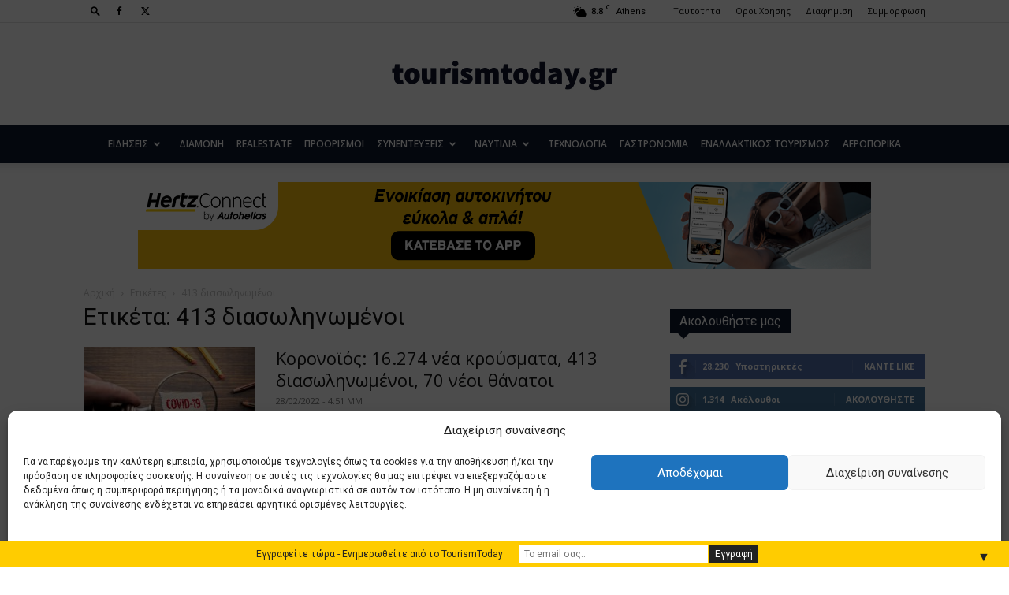

--- FILE ---
content_type: text/html; charset=UTF-8
request_url: https://www.tourismtoday.gr/tag/413-%CE%B4%CE%B9%CE%B1%CF%83%CF%89%CE%BB%CE%B7%CE%BD%CF%89%CE%BC%CE%AD%CE%BD%CE%BF%CE%B9/
body_size: 31645
content:
<!doctype html >
<!--[if IE 8]>    <html class="ie8" lang="en"> <![endif]-->
<!--[if IE 9]>    <html class="ie9" lang="en"> <![endif]-->
<!--[if gt IE 8]><!--> <html lang="el"> <!--<![endif]-->
<head>
    
    <meta charset="UTF-8" />
    <meta name="viewport" content="width=device-width, initial-scale=1.0">
    <link rel="pingback" href="https://www.tourismtoday.gr/xmlrpc.php" />
    <meta name='robots' content='index, follow, max-image-preview:large, max-snippet:-1, max-video-preview:-1' />
	<style>img:is([sizes="auto" i], [sizes^="auto," i]) { contain-intrinsic-size: 3000px 1500px }</style>
	<link rel="icon" type="image/png" href="https://tourismtoday.gr/wp-content/uploads/2018/09/Tourism_Today_fav.png"><link rel="apple-touch-icon" sizes="76x76" href="http://tourismtoday.gr/wp-content/uploads/2018/09/Tourism_Today_fav.png"/><!-- Google tag (gtag.js) Consent Mode dataLayer added by Site Kit -->
<script type="text/javascript" id="google_gtagjs-js-consent-mode-data-layer">
/* <![CDATA[ */
window.dataLayer = window.dataLayer || [];function gtag(){dataLayer.push(arguments);}
gtag('consent', 'default', {"ad_personalization":"denied","ad_storage":"denied","ad_user_data":"denied","analytics_storage":"denied","functionality_storage":"denied","security_storage":"denied","personalization_storage":"denied","region":["AT","BE","BG","CH","CY","CZ","DE","DK","EE","ES","FI","FR","GB","GR","HR","HU","IE","IS","IT","LI","LT","LU","LV","MT","NL","NO","PL","PT","RO","SE","SI","SK"],"wait_for_update":500});
window._googlesitekitConsentCategoryMap = {"statistics":["analytics_storage"],"marketing":["ad_storage","ad_user_data","ad_personalization"],"functional":["functionality_storage","security_storage"],"preferences":["personalization_storage"]};
window._googlesitekitConsents = {"ad_personalization":"denied","ad_storage":"denied","ad_user_data":"denied","analytics_storage":"denied","functionality_storage":"denied","security_storage":"denied","personalization_storage":"denied","region":["AT","BE","BG","CH","CY","CZ","DE","DK","EE","ES","FI","FR","GB","GR","HR","HU","IE","IS","IT","LI","LT","LU","LV","MT","NL","NO","PL","PT","RO","SE","SI","SK"],"wait_for_update":500};
/* ]]> */
</script>
<!-- End Google tag (gtag.js) Consent Mode dataLayer added by Site Kit -->

	<!-- This site is optimized with the Yoast SEO plugin v25.8 - https://yoast.com/wordpress/plugins/seo/ -->
	<title>413 διασωληνωμένοι Archives - Tourism Today</title>
	<link rel="canonical" href="https://www.tourismtoday.gr/tag/413-διασωληνωμένοι/" />
	<meta property="og:locale" content="el_GR" />
	<meta property="og:type" content="article" />
	<meta property="og:title" content="413 διασωληνωμένοι Archives - Tourism Today" />
	<meta property="og:url" content="https://www.tourismtoday.gr/tag/413-διασωληνωμένοι/" />
	<meta property="og:site_name" content="Tourism Today" />
	<meta property="og:image" content="https://www.tourismtoday.gr/wp-content/uploads/2020/03/tourismtoday_logo_Text_retina.png" />
	<meta property="og:image:width" content="500" />
	<meta property="og:image:height" content="150" />
	<meta property="og:image:type" content="image/png" />
	<meta name="twitter:card" content="summary_large_image" />
	<script type="application/ld+json" class="yoast-schema-graph">{"@context":"https://schema.org","@graph":[{"@type":"CollectionPage","@id":"https://www.tourismtoday.gr/tag/413-%ce%b4%ce%b9%ce%b1%cf%83%cf%89%ce%bb%ce%b7%ce%bd%cf%89%ce%bc%ce%ad%ce%bd%ce%bf%ce%b9/","url":"https://www.tourismtoday.gr/tag/413-%ce%b4%ce%b9%ce%b1%cf%83%cf%89%ce%bb%ce%b7%ce%bd%cf%89%ce%bc%ce%ad%ce%bd%ce%bf%ce%b9/","name":"413 διασωληνωμένοι Archives - Tourism Today","isPartOf":{"@id":"https://www.tourismtoday.gr/#website"},"primaryImageOfPage":{"@id":"https://www.tourismtoday.gr/tag/413-%ce%b4%ce%b9%ce%b1%cf%83%cf%89%ce%bb%ce%b7%ce%bd%cf%89%ce%bc%ce%ad%ce%bd%ce%bf%ce%b9/#primaryimage"},"image":{"@id":"https://www.tourismtoday.gr/tag/413-%ce%b4%ce%b9%ce%b1%cf%83%cf%89%ce%bb%ce%b7%ce%bd%cf%89%ce%bc%ce%ad%ce%bd%ce%bf%ce%b9/#primaryimage"},"thumbnailUrl":"https://www.tourismtoday.gr/wp-content/uploads/2020/10/covid.jpg","breadcrumb":{"@id":"https://www.tourismtoday.gr/tag/413-%ce%b4%ce%b9%ce%b1%cf%83%cf%89%ce%bb%ce%b7%ce%bd%cf%89%ce%bc%ce%ad%ce%bd%ce%bf%ce%b9/#breadcrumb"},"inLanguage":"el"},{"@type":"ImageObject","inLanguage":"el","@id":"https://www.tourismtoday.gr/tag/413-%ce%b4%ce%b9%ce%b1%cf%83%cf%89%ce%bb%ce%b7%ce%bd%cf%89%ce%bc%ce%ad%ce%bd%ce%bf%ce%b9/#primaryimage","url":"https://www.tourismtoday.gr/wp-content/uploads/2020/10/covid.jpg","contentUrl":"https://www.tourismtoday.gr/wp-content/uploads/2020/10/covid.jpg","width":1707,"height":1280},{"@type":"BreadcrumbList","@id":"https://www.tourismtoday.gr/tag/413-%ce%b4%ce%b9%ce%b1%cf%83%cf%89%ce%bb%ce%b7%ce%bd%cf%89%ce%bc%ce%ad%ce%bd%ce%bf%ce%b9/#breadcrumb","itemListElement":[{"@type":"ListItem","position":1,"name":"Home","item":"https://www.tourismtoday.gr/"},{"@type":"ListItem","position":2,"name":"413 διασωληνωμένοι"}]},{"@type":"WebSite","@id":"https://www.tourismtoday.gr/#website","url":"https://www.tourismtoday.gr/","name":"Tourism Today","description":"Το κορυφαίο ειδησεογραφικό portal της τουριστικής βιομηχανίας","publisher":{"@id":"https://www.tourismtoday.gr/#organization"},"potentialAction":[{"@type":"SearchAction","target":{"@type":"EntryPoint","urlTemplate":"https://www.tourismtoday.gr/?s={search_term_string}"},"query-input":{"@type":"PropertyValueSpecification","valueRequired":true,"valueName":"search_term_string"}}],"inLanguage":"el"},{"@type":"Organization","@id":"https://www.tourismtoday.gr/#organization","name":"Tourism Today - Το κορυφαίο ειδησεογραφικό portal της τουριστικής βιομηχανίας","url":"https://www.tourismtoday.gr/","logo":{"@type":"ImageObject","inLanguage":"el","@id":"https://www.tourismtoday.gr/#/schema/logo/image/","url":"https://www.tourismtoday.gr/wp-content/uploads/2019/03/Tourism_Today_Logo_mobile_retina1.png","contentUrl":"https://www.tourismtoday.gr/wp-content/uploads/2019/03/Tourism_Today_Logo_mobile_retina1.png","width":280,"height":96,"caption":"Tourism Today - Το κορυφαίο ειδησεογραφικό portal της τουριστικής βιομηχανίας"},"image":{"@id":"https://www.tourismtoday.gr/#/schema/logo/image/"},"sameAs":["https://www.facebook.com/tourismtoday.gr","https://www.instagram.com/tourismtoday.gr/"]}]}</script>
	<!-- / Yoast SEO plugin. -->


<link rel='dns-prefetch' href='//www.googletagmanager.com' />
<link rel='dns-prefetch' href='//fonts.googleapis.com' />
<link rel="alternate" type="application/rss+xml" title="Ροή RSS &raquo; Tourism Today" href="https://www.tourismtoday.gr/feed/" />
<link rel="alternate" type="application/rss+xml" title="Ροή Σχολίων &raquo; Tourism Today" href="https://www.tourismtoday.gr/comments/feed/" />
<link rel="alternate" type="application/rss+xml" title="Ετικέτα ροής Tourism Today &raquo; 413 διασωληνωμένοι" href="https://www.tourismtoday.gr/tag/413-%ce%b4%ce%b9%ce%b1%cf%83%cf%89%ce%bb%ce%b7%ce%bd%cf%89%ce%bc%ce%ad%ce%bd%ce%bf%ce%b9/feed/" />
<script type="text/javascript">
/* <![CDATA[ */
window._wpemojiSettings = {"baseUrl":"https:\/\/s.w.org\/images\/core\/emoji\/16.0.1\/72x72\/","ext":".png","svgUrl":"https:\/\/s.w.org\/images\/core\/emoji\/16.0.1\/svg\/","svgExt":".svg","source":{"concatemoji":"https:\/\/www.tourismtoday.gr\/wp-includes\/js\/wp-emoji-release.min.js?ver=6.8.3"}};
/*! This file is auto-generated */
!function(s,n){var o,i,e;function c(e){try{var t={supportTests:e,timestamp:(new Date).valueOf()};sessionStorage.setItem(o,JSON.stringify(t))}catch(e){}}function p(e,t,n){e.clearRect(0,0,e.canvas.width,e.canvas.height),e.fillText(t,0,0);var t=new Uint32Array(e.getImageData(0,0,e.canvas.width,e.canvas.height).data),a=(e.clearRect(0,0,e.canvas.width,e.canvas.height),e.fillText(n,0,0),new Uint32Array(e.getImageData(0,0,e.canvas.width,e.canvas.height).data));return t.every(function(e,t){return e===a[t]})}function u(e,t){e.clearRect(0,0,e.canvas.width,e.canvas.height),e.fillText(t,0,0);for(var n=e.getImageData(16,16,1,1),a=0;a<n.data.length;a++)if(0!==n.data[a])return!1;return!0}function f(e,t,n,a){switch(t){case"flag":return n(e,"\ud83c\udff3\ufe0f\u200d\u26a7\ufe0f","\ud83c\udff3\ufe0f\u200b\u26a7\ufe0f")?!1:!n(e,"\ud83c\udde8\ud83c\uddf6","\ud83c\udde8\u200b\ud83c\uddf6")&&!n(e,"\ud83c\udff4\udb40\udc67\udb40\udc62\udb40\udc65\udb40\udc6e\udb40\udc67\udb40\udc7f","\ud83c\udff4\u200b\udb40\udc67\u200b\udb40\udc62\u200b\udb40\udc65\u200b\udb40\udc6e\u200b\udb40\udc67\u200b\udb40\udc7f");case"emoji":return!a(e,"\ud83e\udedf")}return!1}function g(e,t,n,a){var r="undefined"!=typeof WorkerGlobalScope&&self instanceof WorkerGlobalScope?new OffscreenCanvas(300,150):s.createElement("canvas"),o=r.getContext("2d",{willReadFrequently:!0}),i=(o.textBaseline="top",o.font="600 32px Arial",{});return e.forEach(function(e){i[e]=t(o,e,n,a)}),i}function t(e){var t=s.createElement("script");t.src=e,t.defer=!0,s.head.appendChild(t)}"undefined"!=typeof Promise&&(o="wpEmojiSettingsSupports",i=["flag","emoji"],n.supports={everything:!0,everythingExceptFlag:!0},e=new Promise(function(e){s.addEventListener("DOMContentLoaded",e,{once:!0})}),new Promise(function(t){var n=function(){try{var e=JSON.parse(sessionStorage.getItem(o));if("object"==typeof e&&"number"==typeof e.timestamp&&(new Date).valueOf()<e.timestamp+604800&&"object"==typeof e.supportTests)return e.supportTests}catch(e){}return null}();if(!n){if("undefined"!=typeof Worker&&"undefined"!=typeof OffscreenCanvas&&"undefined"!=typeof URL&&URL.createObjectURL&&"undefined"!=typeof Blob)try{var e="postMessage("+g.toString()+"("+[JSON.stringify(i),f.toString(),p.toString(),u.toString()].join(",")+"));",a=new Blob([e],{type:"text/javascript"}),r=new Worker(URL.createObjectURL(a),{name:"wpTestEmojiSupports"});return void(r.onmessage=function(e){c(n=e.data),r.terminate(),t(n)})}catch(e){}c(n=g(i,f,p,u))}t(n)}).then(function(e){for(var t in e)n.supports[t]=e[t],n.supports.everything=n.supports.everything&&n.supports[t],"flag"!==t&&(n.supports.everythingExceptFlag=n.supports.everythingExceptFlag&&n.supports[t]);n.supports.everythingExceptFlag=n.supports.everythingExceptFlag&&!n.supports.flag,n.DOMReady=!1,n.readyCallback=function(){n.DOMReady=!0}}).then(function(){return e}).then(function(){var e;n.supports.everything||(n.readyCallback(),(e=n.source||{}).concatemoji?t(e.concatemoji):e.wpemoji&&e.twemoji&&(t(e.twemoji),t(e.wpemoji)))}))}((window,document),window._wpemojiSettings);
/* ]]> */
</script>

<style id='wp-emoji-styles-inline-css' type='text/css'>

	img.wp-smiley, img.emoji {
		display: inline !important;
		border: none !important;
		box-shadow: none !important;
		height: 1em !important;
		width: 1em !important;
		margin: 0 0.07em !important;
		vertical-align: -0.1em !important;
		background: none !important;
		padding: 0 !important;
	}
</style>
<style id='classic-theme-styles-inline-css' type='text/css'>
/*! This file is auto-generated */
.wp-block-button__link{color:#fff;background-color:#32373c;border-radius:9999px;box-shadow:none;text-decoration:none;padding:calc(.667em + 2px) calc(1.333em + 2px);font-size:1.125em}.wp-block-file__button{background:#32373c;color:#fff;text-decoration:none}
</style>
<style id='global-styles-inline-css' type='text/css'>
:root{--wp--preset--aspect-ratio--square: 1;--wp--preset--aspect-ratio--4-3: 4/3;--wp--preset--aspect-ratio--3-4: 3/4;--wp--preset--aspect-ratio--3-2: 3/2;--wp--preset--aspect-ratio--2-3: 2/3;--wp--preset--aspect-ratio--16-9: 16/9;--wp--preset--aspect-ratio--9-16: 9/16;--wp--preset--color--black: #000000;--wp--preset--color--cyan-bluish-gray: #abb8c3;--wp--preset--color--white: #ffffff;--wp--preset--color--pale-pink: #f78da7;--wp--preset--color--vivid-red: #cf2e2e;--wp--preset--color--luminous-vivid-orange: #ff6900;--wp--preset--color--luminous-vivid-amber: #fcb900;--wp--preset--color--light-green-cyan: #7bdcb5;--wp--preset--color--vivid-green-cyan: #00d084;--wp--preset--color--pale-cyan-blue: #8ed1fc;--wp--preset--color--vivid-cyan-blue: #0693e3;--wp--preset--color--vivid-purple: #9b51e0;--wp--preset--gradient--vivid-cyan-blue-to-vivid-purple: linear-gradient(135deg,rgba(6,147,227,1) 0%,rgb(155,81,224) 100%);--wp--preset--gradient--light-green-cyan-to-vivid-green-cyan: linear-gradient(135deg,rgb(122,220,180) 0%,rgb(0,208,130) 100%);--wp--preset--gradient--luminous-vivid-amber-to-luminous-vivid-orange: linear-gradient(135deg,rgba(252,185,0,1) 0%,rgba(255,105,0,1) 100%);--wp--preset--gradient--luminous-vivid-orange-to-vivid-red: linear-gradient(135deg,rgba(255,105,0,1) 0%,rgb(207,46,46) 100%);--wp--preset--gradient--very-light-gray-to-cyan-bluish-gray: linear-gradient(135deg,rgb(238,238,238) 0%,rgb(169,184,195) 100%);--wp--preset--gradient--cool-to-warm-spectrum: linear-gradient(135deg,rgb(74,234,220) 0%,rgb(151,120,209) 20%,rgb(207,42,186) 40%,rgb(238,44,130) 60%,rgb(251,105,98) 80%,rgb(254,248,76) 100%);--wp--preset--gradient--blush-light-purple: linear-gradient(135deg,rgb(255,206,236) 0%,rgb(152,150,240) 100%);--wp--preset--gradient--blush-bordeaux: linear-gradient(135deg,rgb(254,205,165) 0%,rgb(254,45,45) 50%,rgb(107,0,62) 100%);--wp--preset--gradient--luminous-dusk: linear-gradient(135deg,rgb(255,203,112) 0%,rgb(199,81,192) 50%,rgb(65,88,208) 100%);--wp--preset--gradient--pale-ocean: linear-gradient(135deg,rgb(255,245,203) 0%,rgb(182,227,212) 50%,rgb(51,167,181) 100%);--wp--preset--gradient--electric-grass: linear-gradient(135deg,rgb(202,248,128) 0%,rgb(113,206,126) 100%);--wp--preset--gradient--midnight: linear-gradient(135deg,rgb(2,3,129) 0%,rgb(40,116,252) 100%);--wp--preset--font-size--small: 11px;--wp--preset--font-size--medium: 20px;--wp--preset--font-size--large: 32px;--wp--preset--font-size--x-large: 42px;--wp--preset--font-size--regular: 15px;--wp--preset--font-size--larger: 50px;--wp--preset--spacing--20: 0.44rem;--wp--preset--spacing--30: 0.67rem;--wp--preset--spacing--40: 1rem;--wp--preset--spacing--50: 1.5rem;--wp--preset--spacing--60: 2.25rem;--wp--preset--spacing--70: 3.38rem;--wp--preset--spacing--80: 5.06rem;--wp--preset--shadow--natural: 6px 6px 9px rgba(0, 0, 0, 0.2);--wp--preset--shadow--deep: 12px 12px 50px rgba(0, 0, 0, 0.4);--wp--preset--shadow--sharp: 6px 6px 0px rgba(0, 0, 0, 0.2);--wp--preset--shadow--outlined: 6px 6px 0px -3px rgba(255, 255, 255, 1), 6px 6px rgba(0, 0, 0, 1);--wp--preset--shadow--crisp: 6px 6px 0px rgba(0, 0, 0, 1);}:where(.is-layout-flex){gap: 0.5em;}:where(.is-layout-grid){gap: 0.5em;}body .is-layout-flex{display: flex;}.is-layout-flex{flex-wrap: wrap;align-items: center;}.is-layout-flex > :is(*, div){margin: 0;}body .is-layout-grid{display: grid;}.is-layout-grid > :is(*, div){margin: 0;}:where(.wp-block-columns.is-layout-flex){gap: 2em;}:where(.wp-block-columns.is-layout-grid){gap: 2em;}:where(.wp-block-post-template.is-layout-flex){gap: 1.25em;}:where(.wp-block-post-template.is-layout-grid){gap: 1.25em;}.has-black-color{color: var(--wp--preset--color--black) !important;}.has-cyan-bluish-gray-color{color: var(--wp--preset--color--cyan-bluish-gray) !important;}.has-white-color{color: var(--wp--preset--color--white) !important;}.has-pale-pink-color{color: var(--wp--preset--color--pale-pink) !important;}.has-vivid-red-color{color: var(--wp--preset--color--vivid-red) !important;}.has-luminous-vivid-orange-color{color: var(--wp--preset--color--luminous-vivid-orange) !important;}.has-luminous-vivid-amber-color{color: var(--wp--preset--color--luminous-vivid-amber) !important;}.has-light-green-cyan-color{color: var(--wp--preset--color--light-green-cyan) !important;}.has-vivid-green-cyan-color{color: var(--wp--preset--color--vivid-green-cyan) !important;}.has-pale-cyan-blue-color{color: var(--wp--preset--color--pale-cyan-blue) !important;}.has-vivid-cyan-blue-color{color: var(--wp--preset--color--vivid-cyan-blue) !important;}.has-vivid-purple-color{color: var(--wp--preset--color--vivid-purple) !important;}.has-black-background-color{background-color: var(--wp--preset--color--black) !important;}.has-cyan-bluish-gray-background-color{background-color: var(--wp--preset--color--cyan-bluish-gray) !important;}.has-white-background-color{background-color: var(--wp--preset--color--white) !important;}.has-pale-pink-background-color{background-color: var(--wp--preset--color--pale-pink) !important;}.has-vivid-red-background-color{background-color: var(--wp--preset--color--vivid-red) !important;}.has-luminous-vivid-orange-background-color{background-color: var(--wp--preset--color--luminous-vivid-orange) !important;}.has-luminous-vivid-amber-background-color{background-color: var(--wp--preset--color--luminous-vivid-amber) !important;}.has-light-green-cyan-background-color{background-color: var(--wp--preset--color--light-green-cyan) !important;}.has-vivid-green-cyan-background-color{background-color: var(--wp--preset--color--vivid-green-cyan) !important;}.has-pale-cyan-blue-background-color{background-color: var(--wp--preset--color--pale-cyan-blue) !important;}.has-vivid-cyan-blue-background-color{background-color: var(--wp--preset--color--vivid-cyan-blue) !important;}.has-vivid-purple-background-color{background-color: var(--wp--preset--color--vivid-purple) !important;}.has-black-border-color{border-color: var(--wp--preset--color--black) !important;}.has-cyan-bluish-gray-border-color{border-color: var(--wp--preset--color--cyan-bluish-gray) !important;}.has-white-border-color{border-color: var(--wp--preset--color--white) !important;}.has-pale-pink-border-color{border-color: var(--wp--preset--color--pale-pink) !important;}.has-vivid-red-border-color{border-color: var(--wp--preset--color--vivid-red) !important;}.has-luminous-vivid-orange-border-color{border-color: var(--wp--preset--color--luminous-vivid-orange) !important;}.has-luminous-vivid-amber-border-color{border-color: var(--wp--preset--color--luminous-vivid-amber) !important;}.has-light-green-cyan-border-color{border-color: var(--wp--preset--color--light-green-cyan) !important;}.has-vivid-green-cyan-border-color{border-color: var(--wp--preset--color--vivid-green-cyan) !important;}.has-pale-cyan-blue-border-color{border-color: var(--wp--preset--color--pale-cyan-blue) !important;}.has-vivid-cyan-blue-border-color{border-color: var(--wp--preset--color--vivid-cyan-blue) !important;}.has-vivid-purple-border-color{border-color: var(--wp--preset--color--vivid-purple) !important;}.has-vivid-cyan-blue-to-vivid-purple-gradient-background{background: var(--wp--preset--gradient--vivid-cyan-blue-to-vivid-purple) !important;}.has-light-green-cyan-to-vivid-green-cyan-gradient-background{background: var(--wp--preset--gradient--light-green-cyan-to-vivid-green-cyan) !important;}.has-luminous-vivid-amber-to-luminous-vivid-orange-gradient-background{background: var(--wp--preset--gradient--luminous-vivid-amber-to-luminous-vivid-orange) !important;}.has-luminous-vivid-orange-to-vivid-red-gradient-background{background: var(--wp--preset--gradient--luminous-vivid-orange-to-vivid-red) !important;}.has-very-light-gray-to-cyan-bluish-gray-gradient-background{background: var(--wp--preset--gradient--very-light-gray-to-cyan-bluish-gray) !important;}.has-cool-to-warm-spectrum-gradient-background{background: var(--wp--preset--gradient--cool-to-warm-spectrum) !important;}.has-blush-light-purple-gradient-background{background: var(--wp--preset--gradient--blush-light-purple) !important;}.has-blush-bordeaux-gradient-background{background: var(--wp--preset--gradient--blush-bordeaux) !important;}.has-luminous-dusk-gradient-background{background: var(--wp--preset--gradient--luminous-dusk) !important;}.has-pale-ocean-gradient-background{background: var(--wp--preset--gradient--pale-ocean) !important;}.has-electric-grass-gradient-background{background: var(--wp--preset--gradient--electric-grass) !important;}.has-midnight-gradient-background{background: var(--wp--preset--gradient--midnight) !important;}.has-small-font-size{font-size: var(--wp--preset--font-size--small) !important;}.has-medium-font-size{font-size: var(--wp--preset--font-size--medium) !important;}.has-large-font-size{font-size: var(--wp--preset--font-size--large) !important;}.has-x-large-font-size{font-size: var(--wp--preset--font-size--x-large) !important;}
:where(.wp-block-post-template.is-layout-flex){gap: 1.25em;}:where(.wp-block-post-template.is-layout-grid){gap: 1.25em;}
:where(.wp-block-columns.is-layout-flex){gap: 2em;}:where(.wp-block-columns.is-layout-grid){gap: 2em;}
:root :where(.wp-block-pullquote){font-size: 1.5em;line-height: 1.6;}
</style>
<link rel='stylesheet' id='contact-form-7-css' href='https://www.tourismtoday.gr/wp-content/plugins/contact-form-7/includes/css/styles.css?ver=6.1.1' type='text/css' media='all' />
<link rel='stylesheet' id='cmplz-general-css' href='https://www.tourismtoday.gr/wp-content/plugins/complianz-gdpr/assets/css/cookieblocker.min.css?ver=1756900962' type='text/css' media='all' />
<link rel='stylesheet' id='td-plugin-multi-purpose-css' href='https://www.tourismtoday.gr/wp-content/plugins/td-composer/td-multi-purpose/style.css?ver=492e3cf54bd42df3b24a3de8e2307cafx' type='text/css' media='all' />
<link rel='stylesheet' id='google-fonts-style-css' href='https://fonts.googleapis.com/css?family=Open+Sans%3A400%2C600%2C700%2C300%2C300italic%2C400italic%2C700italic%2C800%2C800italic%7CRoboto%3A400%2C600%2C700%2C300%2C300italic%2C400italic%2C700italic%2C800%2C800italic&#038;display=swap&#038;ver=12.7.1' type='text/css' media='all' />
<link rel='stylesheet' id='td-theme-css' href='https://www.tourismtoday.gr/wp-content/themes/Newspaper/style.css?ver=12.7.1' type='text/css' media='all' />
<style id='td-theme-inline-css' type='text/css'>@media (max-width:767px){.td-header-desktop-wrap{display:none}}@media (min-width:767px){.td-header-mobile-wrap{display:none}}</style>
<link rel='stylesheet' id='td-legacy-framework-front-style-css' href='https://www.tourismtoday.gr/wp-content/plugins/td-composer/legacy/Newspaper/assets/css/td_legacy_main.css?ver=492e3cf54bd42df3b24a3de8e2307cafx' type='text/css' media='all' />
<link rel='stylesheet' id='td-standard-pack-framework-front-style-css' href='https://www.tourismtoday.gr/wp-content/plugins/td-standard-pack/Newspaper/assets/css/td_standard_pack_main.css?ver=8ae1459a1d876d507918f73cef68310e' type='text/css' media='all' />
<link rel='stylesheet' id='tdb_style_cloud_templates_front-css' href='https://www.tourismtoday.gr/wp-content/plugins/td-cloud-library/assets/css/tdb_main.css?ver=d578089f160957352b9b4ca6d880fd8f' type='text/css' media='all' />
<script type="text/javascript" src="https://www.tourismtoday.gr/wp-includes/js/jquery/jquery.min.js?ver=3.7.1" id="jquery-core-js"></script>
<script type="text/javascript" src="https://www.tourismtoday.gr/wp-includes/js/jquery/jquery-migrate.min.js?ver=3.4.1" id="jquery-migrate-js"></script>
<script type="text/javascript" id="3d-flip-book-client-locale-loader-js-extra">
/* <![CDATA[ */
var FB3D_CLIENT_LOCALE = {"ajaxurl":"https:\/\/www.tourismtoday.gr\/wp-admin\/admin-ajax.php","dictionary":{"Table of contents":"Table of contents","Close":"Close","Bookmarks":"Bookmarks","Thumbnails":"Thumbnails","Search":"Search","Share":"Share","Facebook":"Facebook","Twitter":"Twitter","Email":"Email","Play":"Play","Previous page":"Previous page","Next page":"Next page","Zoom in":"Zoom in","Zoom out":"Zoom out","Fit view":"Fit view","Auto play":"Auto play","Full screen":"Full screen","More":"More","Smart pan":"Smart pan","Single page":"Single page","Sounds":"Sounds","Stats":"Stats","Print":"Print","Download":"Download","Goto first page":"Goto first page","Goto last page":"Goto last page"},"images":"https:\/\/www.tourismtoday.gr\/wp-content\/plugins\/interactive-3d-flipbook-powered-physics-engine\/assets\/images\/","jsData":{"urls":[],"posts":{"ids_mis":[],"ids":[]},"pages":[],"firstPages":[],"bookCtrlProps":[],"bookTemplates":[]},"key":"3d-flip-book","pdfJS":{"pdfJsLib":"https:\/\/www.tourismtoday.gr\/wp-content\/plugins\/interactive-3d-flipbook-powered-physics-engine\/assets\/js\/pdf.min.js?ver=4.3.136","pdfJsWorker":"https:\/\/www.tourismtoday.gr\/wp-content\/plugins\/interactive-3d-flipbook-powered-physics-engine\/assets\/js\/pdf.worker.js?ver=4.3.136","stablePdfJsLib":"https:\/\/www.tourismtoday.gr\/wp-content\/plugins\/interactive-3d-flipbook-powered-physics-engine\/assets\/js\/stable\/pdf.min.js?ver=2.5.207","stablePdfJsWorker":"https:\/\/www.tourismtoday.gr\/wp-content\/plugins\/interactive-3d-flipbook-powered-physics-engine\/assets\/js\/stable\/pdf.worker.js?ver=2.5.207","pdfJsCMapUrl":"https:\/\/www.tourismtoday.gr\/wp-content\/plugins\/interactive-3d-flipbook-powered-physics-engine\/assets\/cmaps\/"},"cacheurl":"https:\/\/www.tourismtoday.gr\/wp-content\/uploads\/3d-flip-book\/cache\/","pluginsurl":"https:\/\/www.tourismtoday.gr\/wp-content\/plugins\/","pluginurl":"https:\/\/www.tourismtoday.gr\/wp-content\/plugins\/interactive-3d-flipbook-powered-physics-engine\/","thumbnailSize":{"width":"0","height":"0"},"version":"1.16.16"};
/* ]]> */
</script>
<script type="text/javascript" src="https://www.tourismtoday.gr/wp-content/plugins/interactive-3d-flipbook-powered-physics-engine/assets/js/client-locale-loader.js?ver=1.16.16" id="3d-flip-book-client-locale-loader-js" async="async" data-wp-strategy="async"></script>

<!-- Google tag (gtag.js) snippet added by Site Kit -->
<!-- Google Analytics snippet added by Site Kit -->
<script type="text/javascript" src="https://www.googletagmanager.com/gtag/js?id=G-VTFT9FSE20" id="google_gtagjs-js" async></script>
<script type="text/javascript" id="google_gtagjs-js-after">
/* <![CDATA[ */
window.dataLayer = window.dataLayer || [];function gtag(){dataLayer.push(arguments);}
gtag("set","linker",{"domains":["www.tourismtoday.gr"]});
gtag("js", new Date());
gtag("set", "developer_id.dZTNiMT", true);
gtag("config", "G-VTFT9FSE20");
 window._googlesitekit = window._googlesitekit || {}; window._googlesitekit.throttledEvents = []; window._googlesitekit.gtagEvent = (name, data) => { var key = JSON.stringify( { name, data } ); if ( !! window._googlesitekit.throttledEvents[ key ] ) { return; } window._googlesitekit.throttledEvents[ key ] = true; setTimeout( () => { delete window._googlesitekit.throttledEvents[ key ]; }, 5 ); gtag( "event", name, { ...data, event_source: "site-kit" } ); }; 
/* ]]> */
</script>
<link rel="https://api.w.org/" href="https://www.tourismtoday.gr/wp-json/" /><link rel="alternate" title="JSON" type="application/json" href="https://www.tourismtoday.gr/wp-json/wp/v2/tags/52463" /><link rel="EditURI" type="application/rsd+xml" title="RSD" href="https://www.tourismtoday.gr/xmlrpc.php?rsd" />
<meta name="generator" content="WordPress 6.8.3" />

<!-- This site is using AdRotate v5.15.1 to display their advertisements - https://ajdg.solutions/ -->
<!-- AdRotate CSS -->
<style type="text/css" media="screen">
	.g { margin:0px; padding:0px; overflow:hidden; line-height:1; zoom:1; }
	.g img { height:auto; }
	.g-col { position:relative; float:left; }
	.g-col:first-child { margin-left: 0; }
	.g-col:last-child { margin-right: 0; }
	.g-3 {  margin: 0 auto; }
	.g-5 {  margin: 0 auto; }
	.g-6 { width:100%; max-width:300px; height:100%; max-height:250px; margin: 0 auto; }
	.g-8 {  margin: 0 auto; }
	.g-9 {  margin: 0 auto; }
	.g-22 { margin:0px;  width:100%; max-width:300px; height:100%; max-height:250px; }
	@media only screen and (max-width: 480px) {
		.g-col, .g-dyn, .g-single { width:100%; margin-left:0; margin-right:0; }
	}
</style>
<!-- /AdRotate CSS -->

<meta name="generator" content="Site Kit by Google 1.160.1" />			<style>.cmplz-hidden {
					display: none !important;
				}</style>    <script>
        window.tdb_global_vars = {"wpRestUrl":"https:\/\/www.tourismtoday.gr\/wp-json\/","permalinkStructure":"\/%postname%\/"};
        window.tdb_p_autoload_vars = {"isAjax":false,"isAdminBarShowing":false};
    </script>
    
    <style id="tdb-global-colors">:root{--accent-color:#fff}</style>

    
	
<!-- Google AdSense meta tags added by Site Kit -->
<meta name="google-adsense-platform-account" content="ca-host-pub-2644536267352236">
<meta name="google-adsense-platform-domain" content="sitekit.withgoogle.com">
<!-- End Google AdSense meta tags added by Site Kit -->

<!-- Meta Pixel Code -->
<script data-service="facebook" data-category="marketing" type="text/plain">
!function(f,b,e,v,n,t,s){if(f.fbq)return;n=f.fbq=function(){n.callMethod?
n.callMethod.apply(n,arguments):n.queue.push(arguments)};if(!f._fbq)f._fbq=n;
n.push=n;n.loaded=!0;n.version='2.0';n.queue=[];t=b.createElement(e);t.async=!0;
t.src=v;s=b.getElementsByTagName(e)[0];s.parentNode.insertBefore(t,s)}(window,
document,'script','https://connect.facebook.net/en_US/fbevents.js?v=next');
</script>
<!-- End Meta Pixel Code -->

      <script data-service="facebook" data-category="marketing" type="text/plain">
        var url = window.location.origin + '?ob=open-bridge';
        fbq('set', 'openbridge', '3703612636348039', url);
      </script>
    <script data-service="facebook" data-category="marketing" type="text/plain">fbq('init', '3703612636348039', {}, {
    "agent": "wordpress-6.8.3-3.0.16"
})</script><script data-service="facebook" data-category="marketing" type="text/plain">
    fbq('track', 'PageView', []);
  </script>
<!-- Meta Pixel Code -->
<noscript>
<div class="cmplz-placeholder-parent"><img class="cmplz-placeholder-element cmplz-image" data-category="marketing" data-service="general" data-src-cmplz="https://www.facebook.com/tr?id=3703612636348039&amp;ev=PageView&amp;noscript=1" height="1" width="1" style="display:none" alt="fbpx"
 src="https://www.tourismtoday.gr/wp-content/plugins/complianz-gdpr/assets/images/placeholders/default-minimal.jpg"  /></div>
</noscript>
<!-- End Meta Pixel Code -->

<!-- Google Tag Manager snippet added by Site Kit -->
<script type="text/javascript">
/* <![CDATA[ */

			( function( w, d, s, l, i ) {
				w[l] = w[l] || [];
				w[l].push( {'gtm.start': new Date().getTime(), event: 'gtm.js'} );
				var f = d.getElementsByTagName( s )[0],
					j = d.createElement( s ), dl = l != 'dataLayer' ? '&l=' + l : '';
				j.async = true;
				j.src = 'https://www.googletagmanager.com/gtm.js?id=' + i + dl;
				f.parentNode.insertBefore( j, f );
			} )( window, document, 'script', 'dataLayer', 'GTM-M3G69LW8' );
			
/* ]]> */
</script>

<!-- End Google Tag Manager snippet added by Site Kit -->

<!-- JS generated by theme -->

<script type="text/javascript" id="td-generated-header-js">
    
    

	    var tdBlocksArray = []; //here we store all the items for the current page

	    // td_block class - each ajax block uses a object of this class for requests
	    function tdBlock() {
		    this.id = '';
		    this.block_type = 1; //block type id (1-234 etc)
		    this.atts = '';
		    this.td_column_number = '';
		    this.td_current_page = 1; //
		    this.post_count = 0; //from wp
		    this.found_posts = 0; //from wp
		    this.max_num_pages = 0; //from wp
		    this.td_filter_value = ''; //current live filter value
		    this.is_ajax_running = false;
		    this.td_user_action = ''; // load more or infinite loader (used by the animation)
		    this.header_color = '';
		    this.ajax_pagination_infinite_stop = ''; //show load more at page x
	    }

        // td_js_generator - mini detector
        ( function () {
            var htmlTag = document.getElementsByTagName("html")[0];

	        if ( navigator.userAgent.indexOf("MSIE 10.0") > -1 ) {
                htmlTag.className += ' ie10';
            }

            if ( !!navigator.userAgent.match(/Trident.*rv\:11\./) ) {
                htmlTag.className += ' ie11';
            }

	        if ( navigator.userAgent.indexOf("Edge") > -1 ) {
                htmlTag.className += ' ieEdge';
            }

            if ( /(iPad|iPhone|iPod)/g.test(navigator.userAgent) ) {
                htmlTag.className += ' td-md-is-ios';
            }

            var user_agent = navigator.userAgent.toLowerCase();
            if ( user_agent.indexOf("android") > -1 ) {
                htmlTag.className += ' td-md-is-android';
            }

            if ( -1 !== navigator.userAgent.indexOf('Mac OS X')  ) {
                htmlTag.className += ' td-md-is-os-x';
            }

            if ( /chrom(e|ium)/.test(navigator.userAgent.toLowerCase()) ) {
               htmlTag.className += ' td-md-is-chrome';
            }

            if ( -1 !== navigator.userAgent.indexOf('Firefox') ) {
                htmlTag.className += ' td-md-is-firefox';
            }

            if ( -1 !== navigator.userAgent.indexOf('Safari') && -1 === navigator.userAgent.indexOf('Chrome') ) {
                htmlTag.className += ' td-md-is-safari';
            }

            if( -1 !== navigator.userAgent.indexOf('IEMobile') ){
                htmlTag.className += ' td-md-is-iemobile';
            }

        })();

        var tdLocalCache = {};

        ( function () {
            "use strict";

            tdLocalCache = {
                data: {},
                remove: function (resource_id) {
                    delete tdLocalCache.data[resource_id];
                },
                exist: function (resource_id) {
                    return tdLocalCache.data.hasOwnProperty(resource_id) && tdLocalCache.data[resource_id] !== null;
                },
                get: function (resource_id) {
                    return tdLocalCache.data[resource_id];
                },
                set: function (resource_id, cachedData) {
                    tdLocalCache.remove(resource_id);
                    tdLocalCache.data[resource_id] = cachedData;
                }
            };
        })();

    
    
var td_viewport_interval_list=[{"limitBottom":767,"sidebarWidth":228},{"limitBottom":1018,"sidebarWidth":300},{"limitBottom":1140,"sidebarWidth":324}];
var tds_general_modal_image="yes";
var tdc_is_installed="yes";
var tdc_domain_active=false;
var td_ajax_url="https:\/\/www.tourismtoday.gr\/wp-admin\/admin-ajax.php?td_theme_name=Newspaper&v=12.7.1";
var td_get_template_directory_uri="https:\/\/www.tourismtoday.gr\/wp-content\/plugins\/td-composer\/legacy\/common";
var tds_snap_menu="smart_snap_mobile";
var tds_logo_on_sticky="";
var tds_header_style="10";
var td_please_wait="\u03a0\u03b1\u03c1\u03b1\u03ba\u03b1\u03bb\u03bf\u03cd\u03bc\u03b5 \u03c0\u03b5\u03c1\u03b9\u03bc\u03ad\u03bd\u03b5\u03c4\u03b5...";
var td_email_user_pass_incorrect="\u03a7\u03c1\u03ae\u03c3\u03c4\u03b7\u03c2 \u03ae \u03ba\u03c9\u03b4\u03b9\u03ba\u03cc\u03c2 \u03bb\u03b1\u03bd\u03b8\u03b1\u03c3\u03bc\u03ad\u03bd\u03bf\u03c2!";
var td_email_user_incorrect="Email \u03ae \u03cc\u03bd\u03bf\u03bc\u03b1 \u03c7\u03c1\u03ae\u03c3\u03c4\u03b7 \u03bb\u03b1\u03bd\u03b8\u03b1\u03c3\u03bc\u03ad\u03bd\u03bf!";
var td_email_incorrect="Email \u03bb\u03b1\u03bd\u03b8\u03b1\u03c3\u03bc\u03ad\u03bd\u03bf!";
var td_user_incorrect="Username incorrect!";
var td_email_user_empty="Email or username empty!";
var td_pass_empty="Pass empty!";
var td_pass_pattern_incorrect="Invalid Pass Pattern!";
var td_retype_pass_incorrect="Retyped Pass incorrect!";
var tds_more_articles_on_post_enable="";
var tds_more_articles_on_post_time_to_wait="1";
var tds_more_articles_on_post_pages_distance_from_top=0;
var tds_captcha="";
var tds_theme_color_site_wide="#FFCD0E";
var tds_smart_sidebar="enabled";
var tdThemeName="Newspaper";
var tdThemeNameWl="Newspaper";
var td_magnific_popup_translation_tPrev="\u03a0\u03c1\u03bf\u03b7\u03b3\u03bf\u03cd\u03bc\u03b5\u03bd\u03bf (\u039a\u03bf\u03c5\u03bc\u03c0\u03af \u03b1\u03c1\u03b9\u03c3\u03c4\u03b5\u03c1\u03bf\u03cd \u03b2\u03ad\u03bb\u03bf\u03c5\u03c2)";
var td_magnific_popup_translation_tNext="\u0395\u03c0\u03cc\u03bc\u03b5\u03bd\u03bf (\u039a\u03bf\u03c5\u03bc\u03c0\u03af \u03b4\u03b5\u03be\u03b9\u03bf\u03cd \u03b2\u03ad\u03bb\u03bf\u03c5\u03c2)";
var td_magnific_popup_translation_tCounter="%curr% \u03b1\u03c0\u03cc %total%";
var td_magnific_popup_translation_ajax_tError="\u03a4\u03bf \u03c0\u03b5\u03c1\u03b9\u03b5\u03c7\u03cc\u03bc\u03b5\u03bd\u03bf \u03b1\u03c0\u03cc %url% \u03b4\u03b5\u03bd \u03ae\u03c4\u03b1\u03bd \u03b4\u03c5\u03bd\u03b1\u03c4\u03cc \u03bd\u03b1 \u03c6\u03bf\u03c1\u03c4\u03c9\u03b8\u03b5\u03af.";
var td_magnific_popup_translation_image_tError="\u0397 \u03b5\u03b9\u03ba\u03cc\u03bd\u03b1 #%curr% \u03b4\u03b5\u03bd \u03ae\u03c4\u03b1\u03bd \u03b4\u03c5\u03bd\u03b1\u03c4\u03cc \u03bd\u03b1 \u03c6\u03bf\u03c1\u03c4\u03c9\u03b8\u03b5\u03af.";
var tdBlockNonce="1372daf590";
var tdMobileMenu="enabled";
var tdMobileSearch="enabled";
var tdDateNamesI18n={"month_names":["\u0399\u03b1\u03bd\u03bf\u03c5\u03ac\u03c1\u03b9\u03bf\u03c2","\u03a6\u03b5\u03b2\u03c1\u03bf\u03c5\u03ac\u03c1\u03b9\u03bf\u03c2","\u039c\u03ac\u03c1\u03c4\u03b9\u03bf\u03c2","\u0391\u03c0\u03c1\u03af\u03bb\u03b9\u03bf\u03c2","\u039c\u03ac\u03b9\u03bf\u03c2","\u0399\u03bf\u03cd\u03bd\u03b9\u03bf\u03c2","\u0399\u03bf\u03cd\u03bb\u03b9\u03bf\u03c2","\u0391\u03cd\u03b3\u03bf\u03c5\u03c3\u03c4\u03bf\u03c2","\u03a3\u03b5\u03c0\u03c4\u03ad\u03bc\u03b2\u03c1\u03b9\u03bf\u03c2","\u039f\u03ba\u03c4\u03ce\u03b2\u03c1\u03b9\u03bf\u03c2","\u039d\u03bf\u03ad\u03bc\u03b2\u03c1\u03b9\u03bf\u03c2","\u0394\u03b5\u03ba\u03ad\u03bc\u03b2\u03c1\u03b9\u03bf\u03c2"],"month_names_short":["\u0399\u03b1\u03bd","\u03a6\u03b5\u03b2","\u039c\u03b1\u03c1","\u0391\u03c0\u03c1","\u039c\u03ac\u03b9","\u0399\u03bf\u03cd\u03bd","\u0399\u03bf\u03cd\u03bb","\u0391\u03c5\u03b3","\u03a3\u03b5\u03c0","\u039f\u03ba\u03c4","\u039d\u03bf\u03ad","\u0394\u03b5\u03ba"],"day_names":["\u039a\u03c5\u03c1\u03b9\u03b1\u03ba\u03ae","\u0394\u03b5\u03c5\u03c4\u03ad\u03c1\u03b1","\u03a4\u03c1\u03af\u03c4\u03b7","\u03a4\u03b5\u03c4\u03ac\u03c1\u03c4\u03b7","\u03a0\u03ad\u03bc\u03c0\u03c4\u03b7","\u03a0\u03b1\u03c1\u03b1\u03c3\u03ba\u03b5\u03c5\u03ae","\u03a3\u03ac\u03b2\u03b2\u03b1\u03c4\u03bf"],"day_names_short":["\u039a\u03c5","\u0394\u03b5","\u03a4\u03c1","\u03a4\u03b5","\u03a0\u03b5","\u03a0\u03b1","\u03a3\u03b1"]};
var tdb_modal_confirm="\u03b1\u03c0\u03bf\u03b8\u03b7\u03ba\u03b5\u03cd\u03c3\u03b5\u03c4\u03b5";
var tdb_modal_cancel="\u039c\u03b1\u03c4\u03b1\u03af\u03c9\u03c3\u03b7";
var tdb_modal_confirm_alt="\u039d\u03b1\u03af";
var tdb_modal_cancel_alt="\u03cc\u03c7\u03b9";
var td_deploy_mode="deploy";
var td_ad_background_click_link="";
var td_ad_background_click_target="_blank";
</script>




<script type="application/ld+json">
    {
        "@context": "https://schema.org",
        "@type": "BreadcrumbList",
        "itemListElement": [
            {
                "@type": "ListItem",
                "position": 1,
                "item": {
                    "@type": "WebSite",
                    "@id": "https://www.tourismtoday.gr/",
                    "name": "Αρχική"
                }
            },
            {
                "@type": "ListItem",
                "position": 2,
                    "item": {
                    "@type": "WebPage",
                    "@id": "https://www.tourismtoday.gr/tag/413-%ce%b4%ce%b9%ce%b1%cf%83%cf%89%ce%bb%ce%b7%ce%bd%cf%89%ce%bc%ce%ad%ce%bd%ce%bf%ce%b9/",
                    "name": "413 διασωληνωμένοι"
                }
            }    
        ]
    }
</script>
<style>#mailchimp-top-bar form,#mailchimp-top-bar input,#mailchimp-top-bar label{box-shadow:none;box-sizing:border-box;float:none;font-size:100%;height:auto;line-height:normal;margin:0;outline:0;padding:0;text-shadow:none;vertical-align:middle}#mailchimp-top-bar input,#mailchimp-top-bar label{display:inline-block!important;vertical-align:middle!important;width:auto}#mailchimp-top-bar form{margin:0!important;padding:0!important;text-align:center}#mailchimp-top-bar label{margin:0 6px 0 0}#mailchimp-top-bar .mctb-button,#mailchimp-top-bar .mctb-email,#mailchimp-top-bar input,#mailchimp-top-bar input[type=email],#mailchimp-top-bar input[type=text]{background:#fff;border:1px solid #fff;height:auto;margin:0 0 0 6px}#mailchimp-top-bar .mctb-email{max-width:240px!important;width:100%}#mailchimp-top-bar .mctb-button{cursor:pointer;margin-left:0}#mailchimp-top-bar .mctb-email-confirm{display:none!important}#mailchimp-top-bar.mctb-small{font-size:10px}#mailchimp-top-bar.mctb-small .mctb-bar{padding:5px 6px}#mailchimp-top-bar.mctb-small .mctb-button{padding:4px 12px}#mailchimp-top-bar.mctb-small .mctb-email,#mailchimp-top-bar.mctb-small .mctb-label,#mailchimp-top-bar.mctb-small input{padding:4px 6px!important}#mailchimp-top-bar.mctb-small input,#mailchimp-top-bar.mctb-small label{font-size:12px}#mailchimp-top-bar.mctb-small .mctb-close{font-size:16px;padding:4px 12px}#mailchimp-top-bar.mctb-medium{font-size:12.5px}#mailchimp-top-bar.mctb-medium .mctb-bar{padding:6.25px 7.5px}#mailchimp-top-bar.mctb-medium .mctb-button{padding:5px 15px}#mailchimp-top-bar.mctb-medium .mctb-email,#mailchimp-top-bar.mctb-medium .mctb-label,#mailchimp-top-bar.mctb-medium input{padding:5px 7.5px!important}#mailchimp-top-bar.mctb-medium input,#mailchimp-top-bar.mctb-medium label{font-size:15px}#mailchimp-top-bar.mctb-medium .mctb-close{font-size:20px;padding:5px 15px}#mailchimp-top-bar.mctb-big{font-size:15px}#mailchimp-top-bar.mctb-big .mctb-bar{padding:7.5px 9px}#mailchimp-top-bar.mctb-big .mctb-button{padding:6px 18px}#mailchimp-top-bar.mctb-big .mctb-email,#mailchimp-top-bar.mctb-big .mctb-label,#mailchimp-top-bar.mctb-big input{padding:6px 9px!important}#mailchimp-top-bar.mctb-big input,#mailchimp-top-bar.mctb-big label{font-size:18px}#mailchimp-top-bar.mctb-big .mctb-close{font-size:24px;padding:6px 18px}@media (max-width:580px){#mailchimp-top-bar .mctb-email,#mailchimp-top-bar .mctb-label,#mailchimp-top-bar input,#mailchimp-top-bar label{max-width:100%!important;width:100%}#mailchimp-top-bar .mctb-email,#mailchimp-top-bar input{margin:6px 0 0!important}}@media (max-width:860px){#mailchimp-top-bar.multiple-input-fields .mctb-label{display:block!important;margin:0 0 6px}}.admin-bar .mctb{z-index:99998}.admin-bar .mctb-position-top{top:32px}@media screen and (max-width:782px){.admin-bar .mctb-position-top{top:46px}}@media screen and (max-width:600px){.admin-bar .mctb-position-top.mctb-sticky{top:0}}.mctb{background:transparent;left:0;margin:0;position:absolute;right:0;text-align:center;top:0;width:100%;z-index:100000}.mctb-bar{overflow:hidden;position:relative;width:100%}.mctb-sticky{position:fixed}.mctb-position-bottom{bottom:0;position:fixed;top:auto}.mctb-position-bottom .mctb-bar{clear:both}.mctb-response{left:0;position:absolute;top:0;transition-duration:.8s;width:100%;z-index:100}.mctb-close{clear:both;cursor:pointer;display:inline-block;float:right;line-height:normal;margin-right:12px;z-index:10}.mctb-icon-inside-bar.mctb-position-bottom .mctb-bar{bottom:0;position:absolute}.mctb-icon-inside-bar .mctb-close{float:none;position:absolute;right:0;top:0}.mctb-bar,.mctb-response,.mctb-close{background:#ffcc00!important;}.mctb-bar,.mctb-label,.mctb-close{color:#222222!important;}.mctb-button{background:#222222!important;border-color:#222222!important;}.mctb-email:focus{outline-color:#222222!important;}.mctb-button{color: #ffffff!important;}</style>
		<style type="text/css" id="wp-custom-css">
			/*
.postid-314323 .a-single.a-200 {
    display: none;
}
.postid-320291 .a-single.a-204 {
    display: none;
}
img.LGs {
    width: 1px;
} */


ul.sf-menu>.td-menu-item>a, .td-theme-wrap .td-header-menu-social {
	font-size: 12px !important;}		</style>
		
<!-- Button style compiled by theme -->

<style>.tdm-btn-style1{background-color:#FFCD0E}.tdm-btn-style2:before{border-color:#FFCD0E}.tdm-btn-style2{color:#FFCD0E}.tdm-btn-style3{-webkit-box-shadow:0 2px 16px #FFCD0E;-moz-box-shadow:0 2px 16px #FFCD0E;box-shadow:0 2px 16px #FFCD0E}.tdm-btn-style3:hover{-webkit-box-shadow:0 4px 26px #FFCD0E;-moz-box-shadow:0 4px 26px #FFCD0E;box-shadow:0 4px 26px #FFCD0E}</style>

	<style id="tdw-css-placeholder">.td-header-style-10 .td-header-main-menu{padding-left:0px!important}.sf-menu,.sf-menu ul,.sf-menu li{margin:0px!important}.sf-menu>li>a{padding:0 8px}</style></head>

<body data-cmplz=2 class="archive tag tag-413- tag-52463 wp-theme-Newspaper td-standard-pack global-block-template-4 td-full-layout" itemscope="itemscope" itemtype="https://schema.org/WebPage">

<div class="td-scroll-up" data-style="style1"><i class="td-icon-menu-up"></i></div>
    <div class="td-menu-background" style="visibility:hidden"></div>
<div id="td-mobile-nav" style="visibility:hidden">
    <div class="td-mobile-container">
        <!-- mobile menu top section -->
        <div class="td-menu-socials-wrap">
            <!-- socials -->
            <div class="td-menu-socials">
                
        <span class="td-social-icon-wrap">
            <a target="_blank" rel="nofollow" href="https://www.facebook.com/tourismtoday.gr" title="Facebook">
                <i class="td-icon-font td-icon-facebook"></i>
                <span style="display: none">Facebook</span>
            </a>
        </span>
        <span class="td-social-icon-wrap">
            <a target="_blank" rel="nofollow" href="https://twitter.com/TourismTodayGR" title="Twitter">
                <i class="td-icon-font td-icon-twitter"></i>
                <span style="display: none">Twitter</span>
            </a>
        </span>            </div>
            <!-- close button -->
            <div class="td-mobile-close">
                <span><i class="td-icon-close-mobile"></i></span>
            </div>
        </div>

        <!-- login section -->
        
        <!-- menu section -->
        <div class="td-mobile-content">
            <div class="menu-main-menu-container"><ul id="menu-main-menu" class="td-mobile-main-menu"><li id="menu-item-16611" class="menu-item menu-item-type-taxonomy menu-item-object-category menu-item-has-children menu-item-first menu-item-16611"><a href="https://www.tourismtoday.gr/category/newscat/">Ειδησεις<i class="td-icon-menu-right td-element-after"></i></a>
<ul class="sub-menu">
	<li id="menu-item-124793" class="menu-item menu-item-type-taxonomy menu-item-object-category menu-item-124793"><a href="https://www.tourismtoday.gr/category/economy/">Οικονομια</a></li>
	<li id="menu-item-124794" class="menu-item menu-item-type-taxonomy menu-item-object-category menu-item-124794"><a href="https://www.tourismtoday.gr/category/politics/">Πολιτικη</a></li>
</ul>
</li>
<li id="menu-item-16604" class="menu-item menu-item-type-taxonomy menu-item-object-category menu-item-16604"><a href="https://www.tourismtoday.gr/category/accomodationcat/">Διαμονη</a></li>
<li id="menu-item-16608" class="menu-item menu-item-type-taxonomy menu-item-object-category menu-item-16608"><a href="https://www.tourismtoday.gr/category/realestate/">RealEstate</a></li>
<li id="menu-item-16613" class="menu-item menu-item-type-taxonomy menu-item-object-category menu-item-16613"><a href="https://www.tourismtoday.gr/category/destinationscat/">Προορισμοι</a></li>
<li id="menu-item-16612" class="menu-item menu-item-type-taxonomy menu-item-object-category menu-item-has-children menu-item-16612"><a href="https://www.tourismtoday.gr/category/interviewscat/">Συνεντευξεις<i class="td-icon-menu-right td-element-after"></i></a>
<ul class="sub-menu">
	<li id="menu-item-364476" class="menu-item menu-item-type-taxonomy menu-item-object-category menu-item-364476"><a href="https://www.tourismtoday.gr/category/interviewscat/%cf%83%cf%85%ce%bd%ce%b5%ce%bd%cf%84%ce%b5%cf%85%ce%be%ce%b5%ce%b9%cf%83-%ce%b1%cf%81%ce%b8%cf%81%ce%b1/">ΣΥΝΕΝΤΕΥΞΕΙΣ &#8211; ΑΡΘΡΑ</a></li>
</ul>
</li>
<li id="menu-item-124798" class="menu-item menu-item-type-taxonomy menu-item-object-category menu-item-has-children menu-item-124798"><a href="https://www.tourismtoday.gr/category/maritime/">Ναυτιλια<i class="td-icon-menu-right td-element-after"></i></a>
<ul class="sub-menu">
	<li id="menu-item-124796" class="menu-item menu-item-type-taxonomy menu-item-object-category menu-item-124796"><a href="https://www.tourismtoday.gr/category/cruise/">Κρουαζιερα</a></li>
	<li id="menu-item-124795" class="menu-item menu-item-type-taxonomy menu-item-object-category menu-item-124795"><a href="https://www.tourismtoday.gr/category/yachting/">YACHTING</a></li>
	<li id="menu-item-124797" class="menu-item menu-item-type-taxonomy menu-item-object-category menu-item-124797"><a href="https://www.tourismtoday.gr/category/port/">Λιμανι</a></li>
	<li id="menu-item-124799" class="menu-item menu-item-type-taxonomy menu-item-object-category menu-item-124799"><a href="https://www.tourismtoday.gr/category/sea_going/">Ποντοπορος</a></li>
</ul>
</li>
<li id="menu-item-16607" class="menu-item menu-item-type-taxonomy menu-item-object-category menu-item-16607"><a href="https://www.tourismtoday.gr/category/technology/">Τεχνολογια</a></li>
<li id="menu-item-124800" class="menu-item menu-item-type-taxonomy menu-item-object-category menu-item-124800"><a href="https://www.tourismtoday.gr/category/gastronomy/">Γαστρονομια</a></li>
<li id="menu-item-160652" class="menu-item menu-item-type-taxonomy menu-item-object-category menu-item-160652"><a href="https://www.tourismtoday.gr/category/%ce%b5%ce%bd%ce%b1%ce%bb%ce%bb%ce%b1%ce%ba%cf%84%ce%b9%ce%ba%cf%8c%cf%82-%cf%84%ce%bf%cf%85%cf%81%ce%b9%cf%83%ce%bc%cf%8c%cf%82/">Εναλλακτικός Τουρισμός</a></li>
<li id="menu-item-160651" class="menu-item menu-item-type-taxonomy menu-item-object-category menu-item-160651"><a href="https://www.tourismtoday.gr/category/%ce%b1%ce%b5%cf%81%ce%bf%cf%80%ce%bf%cf%81%ce%b9%ce%ba%ce%ac/">Αεροπορικά</a></li>
</ul></div>        </div>
    </div>

    <!-- register/login section -->
    </div><div class="td-search-background" style="visibility:hidden"></div>
<div class="td-search-wrap-mob" style="visibility:hidden">
	<div class="td-drop-down-search">
		<form method="get" class="td-search-form" action="https://www.tourismtoday.gr/">
			<!-- close button -->
			<div class="td-search-close">
				<span><i class="td-icon-close-mobile"></i></span>
			</div>
			<div role="search" class="td-search-input">
				<span>Αναζήτηση</span>
				<input id="td-header-search-mob" type="text" value="" name="s" autocomplete="off" />
			</div>
		</form>
		<div id="td-aj-search-mob" class="td-ajax-search-flex"></div>
	</div>
</div>

    <div id="td-outer-wrap" class="td-theme-wrap">
    
        
            <div class="tdc-header-wrap ">

            <!--
Header style 10
-->

<div class="td-header-wrap td-header-style-10 ">
    
            <div class="td-header-top-menu-full td-container-wrap ">
            <div class="td-container td-header-row td-header-top-menu">
                
    <div class="top-bar-style-2">
        <div class="td-header-sp-top-widget">
            <div class="td-search-btns-wrap">
            <a id="td-header-search-button" href="#" aria-label="Search" role="button" class="dropdown-toggle " data-toggle="dropdown"><i class="td-icon-search"></i></a>
        </div>


        <div class="td-drop-down-search" aria-labelledby="td-header-search-button">
            <form method="get" class="td-search-form" action="https://www.tourismtoday.gr/">
                <div role="search" class="td-head-form-search-wrap">
                    <input id="td-header-search" type="text" value="" name="s" autocomplete="off" /><input class="wpb_button wpb_btn-inverse btn" type="submit" id="td-header-search-top" value="Αναζήτηση" />
                </div>
            </form>
            <div id="td-aj-search"></div>
        </div>
    
    
        
        <span class="td-social-icon-wrap">
            <a target="_blank" rel="nofollow" href="https://www.facebook.com/tourismtoday.gr" title="Facebook">
                <i class="td-icon-font td-icon-facebook"></i>
                <span style="display: none">Facebook</span>
            </a>
        </span>
        <span class="td-social-icon-wrap">
            <a target="_blank" rel="nofollow" href="https://twitter.com/TourismTodayGR" title="Twitter">
                <i class="td-icon-font td-icon-twitter"></i>
                <span style="display: none">Twitter</span>
            </a>
        </span>    </div>

        
<div class="td-header-sp-top-menu">


	<!-- td weather source: cache -->		<div class="td-weather-top-widget" id="td_top_weather_uid">
			<i class="td-icons few-clouds-d"></i>
			<div class="td-weather-now" data-block-uid="td_top_weather_uid">
				<span class="td-big-degrees">8.8</span>
				<span class="td-weather-unit">C</span>
			</div>
			<div class="td-weather-header">
				<div class="td-weather-city">Athens</div>
			</div>
		</div>
		<div class="menu-top-container"><ul id="menu-secondary-menu" class="top-header-menu"><li id="menu-item-24" class="menu-item menu-item-type-custom menu-item-object-custom menu-item-first td-menu-item td-normal-menu menu-item-24"><a href="?p=16947">Ταυτοτητα</a></li>
<li id="menu-item-25" class="menu-item menu-item-type-custom menu-item-object-custom td-menu-item td-normal-menu menu-item-25"><a href="?p=16949">Οροι Χρησης</a></li>
<li id="menu-item-29" class="menu-item menu-item-type-custom menu-item-object-custom td-menu-item td-normal-menu menu-item-29"><a href="?p=16951">Διαφημιση</a></li>
<li id="menu-item-349980" class="menu-item menu-item-type-post_type menu-item-object-page td-menu-item td-normal-menu menu-item-349980"><a href="https://www.tourismtoday.gr/2018-334-l63/">Συμμορφωση</a></li>
</ul></div></div>
    </div>

<!-- LOGIN MODAL -->

                <div id="login-form" class="white-popup-block mfp-hide mfp-with-anim td-login-modal-wrap">
                    <div class="td-login-wrap">
                        <a href="#" aria-label="Back" class="td-back-button"><i class="td-icon-modal-back"></i></a>
                        <div id="td-login-div" class="td-login-form-div td-display-block">
                            <div class="td-login-panel-title">συνδεθείτε</div>
                            <div class="td-login-panel-descr">Καλωσήρθατε! Συνδεθείτε στον λογαριασμό σας</div>
                            <div class="td_display_err"></div>
                            <form id="loginForm" action="#" method="post">
                                <div class="td-login-inputs"><input class="td-login-input" autocomplete="username" type="text" name="login_email" id="login_email" value="" required><label for="login_email">το όνομα χρήστη σας</label></div>
                                <div class="td-login-inputs"><input class="td-login-input" autocomplete="current-password" type="password" name="login_pass" id="login_pass" value="" required><label for="login_pass">ο κωδικός πρόσβασης σας</label></div>
                                <input type="button"  name="login_button" id="login_button" class="wpb_button btn td-login-button" value="Σύνδεση">
                                
                            </form>

                            

                            <div class="td-login-info-text"><a href="#" id="forgot-pass-link">Ξεχάσατε τον κωδικό σας? ζήτα βοήθεια</a></div>
                            
                            
                            
                            <div class="td-login-info-text"><a class="privacy-policy-link" href="https://www.tourismtoday.gr/cookie-policy-eu/">Cookie Policy (EU)</a></div>
                        </div>

                        

                         <div id="td-forgot-pass-div" class="td-login-form-div td-display-none">
                            <div class="td-login-panel-title">ΑΝΑΚΤΗΣΗ ΚΩΔΙΚΟΥ</div>
                            <div class="td-login-panel-descr">Ανακτήστε τον κωδικό σας</div>
                            <div class="td_display_err"></div>
                            <form id="forgotpassForm" action="#" method="post">
                                <div class="td-login-inputs"><input class="td-login-input" type="text" name="forgot_email" id="forgot_email" value="" required><label for="forgot_email">το email σας</label></div>
                                <input type="button" name="forgot_button" id="forgot_button" class="wpb_button btn td-login-button" value="στείλτε τον κωδικό μου">
                            </form>
                            <div class="td-login-info-text">Ένας κωδικός πρόσβασης θα σταλθεί με e-mail σε εσάς.</div>
                        </div>
                        
                        
                    </div>
                </div>
                            </div>
        </div>
    
    <div class="td-banner-wrap-full td-logo-wrap-full td-logo-mobile-loaded td-container-wrap ">
        <div class="td-header-sp-logo">
            		<a class="td-main-logo" href="https://www.tourismtoday.gr/">
			<img class="td-retina-data"  data-retina="https://www.tourismtoday.gr/wp-content/uploads/2020/03/tourismtoday_logo_Text_retina.png" src="https://www.tourismtoday.gr/wp-content/uploads/2020/03/tourismtoday_logo_Text.png" alt=""  width="300" height="90"/>
			<span class="td-visual-hidden">Tourism Today</span>
		</a>
	        </div>
    </div>

	<div class="td-header-menu-wrap-full td-container-wrap ">
        
        <div class="td-header-menu-wrap td-header-gradient td-header-menu-no-search">
			<div class="td-container td-header-row td-header-main-menu">
				<div id="td-header-menu" role="navigation">
        <div id="td-top-mobile-toggle"><a href="#" role="button" aria-label="Menu"><i class="td-icon-font td-icon-mobile"></i></a></div>
        <div class="td-main-menu-logo td-logo-in-header">
        		<a class="td-mobile-logo td-sticky-disable" aria-label="Logo" href="https://www.tourismtoday.gr/">
			<img class="td-retina-data" data-retina="https://www.tourismtoday.gr/wp-content/uploads/2020/03/tourismtoday_logo_Text_mobretina.png" src="https://www.tourismtoday.gr/wp-content/uploads/2020/03/tourismtoday_logo_Text_mob.png" alt=""  width="150" height="45"/>
		</a>
			<a class="td-header-logo td-sticky-disable" aria-label="Logo" href="https://www.tourismtoday.gr/">
			<img class="td-retina-data" data-retina="https://www.tourismtoday.gr/wp-content/uploads/2020/03/tourismtoday_logo_Text_retina.png" src="https://www.tourismtoday.gr/wp-content/uploads/2020/03/tourismtoday_logo_Text.png" alt=""  width="150" height="45"/>
		</a>
	    </div>
    <div class="menu-main-menu-container"><ul id="menu-main-menu-1" class="sf-menu"><li class="menu-item menu-item-type-taxonomy menu-item-object-category menu-item-has-children menu-item-first td-menu-item td-normal-menu menu-item-16611"><a href="https://www.tourismtoday.gr/category/newscat/">Ειδησεις</a>
<ul class="sub-menu">
	<li class="menu-item menu-item-type-taxonomy menu-item-object-category td-menu-item td-normal-menu menu-item-124793"><a href="https://www.tourismtoday.gr/category/economy/">Οικονομια</a></li>
	<li class="menu-item menu-item-type-taxonomy menu-item-object-category td-menu-item td-normal-menu menu-item-124794"><a href="https://www.tourismtoday.gr/category/politics/">Πολιτικη</a></li>
</ul>
</li>
<li class="menu-item menu-item-type-taxonomy menu-item-object-category td-menu-item td-normal-menu menu-item-16604"><a href="https://www.tourismtoday.gr/category/accomodationcat/">Διαμονη</a></li>
<li class="menu-item menu-item-type-taxonomy menu-item-object-category td-menu-item td-normal-menu menu-item-16608"><a href="https://www.tourismtoday.gr/category/realestate/">RealEstate</a></li>
<li class="menu-item menu-item-type-taxonomy menu-item-object-category td-menu-item td-normal-menu menu-item-16613"><a href="https://www.tourismtoday.gr/category/destinationscat/">Προορισμοι</a></li>
<li class="menu-item menu-item-type-taxonomy menu-item-object-category menu-item-has-children td-menu-item td-normal-menu menu-item-16612"><a href="https://www.tourismtoday.gr/category/interviewscat/">Συνεντευξεις</a>
<ul class="sub-menu">
	<li class="menu-item menu-item-type-taxonomy menu-item-object-category td-menu-item td-normal-menu menu-item-364476"><a href="https://www.tourismtoday.gr/category/interviewscat/%cf%83%cf%85%ce%bd%ce%b5%ce%bd%cf%84%ce%b5%cf%85%ce%be%ce%b5%ce%b9%cf%83-%ce%b1%cf%81%ce%b8%cf%81%ce%b1/">ΣΥΝΕΝΤΕΥΞΕΙΣ &#8211; ΑΡΘΡΑ</a></li>
</ul>
</li>
<li class="menu-item menu-item-type-taxonomy menu-item-object-category menu-item-has-children td-menu-item td-normal-menu menu-item-124798"><a href="https://www.tourismtoday.gr/category/maritime/">Ναυτιλια</a>
<ul class="sub-menu">
	<li class="menu-item menu-item-type-taxonomy menu-item-object-category td-menu-item td-normal-menu menu-item-124796"><a href="https://www.tourismtoday.gr/category/cruise/">Κρουαζιερα</a></li>
	<li class="menu-item menu-item-type-taxonomy menu-item-object-category td-menu-item td-normal-menu menu-item-124795"><a href="https://www.tourismtoday.gr/category/yachting/">YACHTING</a></li>
	<li class="menu-item menu-item-type-taxonomy menu-item-object-category td-menu-item td-normal-menu menu-item-124797"><a href="https://www.tourismtoday.gr/category/port/">Λιμανι</a></li>
	<li class="menu-item menu-item-type-taxonomy menu-item-object-category td-menu-item td-normal-menu menu-item-124799"><a href="https://www.tourismtoday.gr/category/sea_going/">Ποντοπορος</a></li>
</ul>
</li>
<li class="menu-item menu-item-type-taxonomy menu-item-object-category td-menu-item td-normal-menu menu-item-16607"><a href="https://www.tourismtoday.gr/category/technology/">Τεχνολογια</a></li>
<li class="menu-item menu-item-type-taxonomy menu-item-object-category td-menu-item td-normal-menu menu-item-124800"><a href="https://www.tourismtoday.gr/category/gastronomy/">Γαστρονομια</a></li>
<li class="menu-item menu-item-type-taxonomy menu-item-object-category td-menu-item td-normal-menu menu-item-160652"><a href="https://www.tourismtoday.gr/category/%ce%b5%ce%bd%ce%b1%ce%bb%ce%bb%ce%b1%ce%ba%cf%84%ce%b9%ce%ba%cf%8c%cf%82-%cf%84%ce%bf%cf%85%cf%81%ce%b9%cf%83%ce%bc%cf%8c%cf%82/">Εναλλακτικός Τουρισμός</a></li>
<li class="menu-item menu-item-type-taxonomy menu-item-object-category td-menu-item td-normal-menu menu-item-160651"><a href="https://www.tourismtoday.gr/category/%ce%b1%ce%b5%cf%81%ce%bf%cf%80%ce%bf%cf%81%ce%b9%ce%ba%ce%ac/">Αεροπορικά</a></li>
</ul></div></div>


    <div class="td-search-wrapper">
        <div id="td-top-search">
            <!-- Search -->
            <div class="header-search-wrap">
                <div class="dropdown header-search">
                    <a id="td-header-search-button-mob" href="#" role="button" aria-label="Search" class="dropdown-toggle " data-toggle="dropdown"><i class="td-icon-search"></i></a>
                </div>
            </div>
        </div>
    </div>

			</div>
		</div>
	</div>

            <div class="td-banner-wrap-full td-banner-bg td-container-wrap ">
            <div class="td-container-header td-header-row td-header-header">
                <div class="td-header-sp-recs">
                    <div class="td-header-rec-wrap">
    <div class="td-a-rec td-a-rec-id-header  td-a-rec-no-translate tdi_1 td_block_template_4">
<style>.tdi_1.td-a-rec{text-align:center}.tdi_1.td-a-rec:not(.td-a-rec-no-translate){transform:translateZ(0)}.tdi_1 .td-element-style{z-index:-1}.tdi_1.td-a-rec-img{text-align:left}.tdi_1.td-a-rec-img img{margin:0 auto 0 0}.tdi_1 .td_spot_img_all img,.tdi_1 .td_spot_img_tl img,.tdi_1 .td_spot_img_tp img,.tdi_1 .td_spot_img_mob img{border-style:none}@media (max-width:767px){.tdi_1.td-a-rec-img{text-align:center}}</style><!-- Error, Advert is not available at this time due to schedule/geolocation restrictions! -->	
<div class="a-single a-326"><a class="gofollow" data-track="MzI2LDAsNjA=" href="https://www.hertz.gr/el/car-rental/hertz-connect-rent-a-car-app/" target="_blank"><img src="https://www.tourismtoday.gr/wp-content/uploads/2025/07/Ηertz_RaC_header.png" /></a></div>	</div>
</div>                </div>
            </div>
        </div>
    
</div>
            </div>

            
<div class="td-main-content-wrap td-container-wrap">

    <div class="td-container ">
        <div class="td-crumb-container">
            <div class="entry-crumbs"><span><a title="" class="entry-crumb" href="https://www.tourismtoday.gr/">Αρχική</a></span> <i class="td-icon-right td-bread-sep td-bred-no-url-last"></i> <span class="td-bred-no-url-last">Ετικέτες</span> <i class="td-icon-right td-bread-sep td-bred-no-url-last"></i> <span class="td-bred-no-url-last">413 διασωληνωμένοι</span></div>        </div>
        <div class="td-pb-row">
                                    <div class="td-pb-span8 td-main-content">
                            <div class="td-ss-main-content">
                                <div class="td-page-header">
                                    <h1 class="entry-title td-page-title">
                                        <span>Ετικέτα: 413 διασωληνωμένοι</span>
                                    </h1>
                                </div>
                                <!-- module -->
        <div class="td_module_10 td_module_wrap td-animation-stack">
            <div class="td-module-thumb"><a href="https://www.tourismtoday.gr/%ce%ba%ce%bf%cf%81%ce%bf%ce%bd%ce%bf%cf%8a%cf%8c%cf%82-16-274-%ce%bd%ce%ad%ce%b1-%ce%ba%cf%81%ce%bf%cf%8d%cf%83%ce%bc%ce%b1%cf%84%ce%b1-413-%ce%b4%ce%b9%ce%b1%cf%83%cf%89%ce%bb%ce%b7%ce%bd%cf%89/"  rel="bookmark" class="td-image-wrap " title="Κορονοϊός: 16.274 νέα κρούσματα, 413 διασωληνωμένοι, 70 νέοι θάνατοι" ><img width="218" height="150" class="entry-thumb" src="https://www.tourismtoday.gr/wp-content/uploads/2020/10/covid-218x150.jpg"  srcset="https://www.tourismtoday.gr/wp-content/uploads/2020/10/covid-218x150.jpg 218w, https://www.tourismtoday.gr/wp-content/uploads/2020/10/covid-100x70.jpg 100w" sizes="(max-width: 218px) 100vw, 218px"  alt="" title="Κορονοϊός: 16.274 νέα κρούσματα, 413 διασωληνωμένοι, 70 νέοι θάνατοι" /></a></div>
            <div class="item-details">
            <h3 class="entry-title td-module-title"><a href="https://www.tourismtoday.gr/%ce%ba%ce%bf%cf%81%ce%bf%ce%bd%ce%bf%cf%8a%cf%8c%cf%82-16-274-%ce%bd%ce%ad%ce%b1-%ce%ba%cf%81%ce%bf%cf%8d%cf%83%ce%bc%ce%b1%cf%84%ce%b1-413-%ce%b4%ce%b9%ce%b1%cf%83%cf%89%ce%bb%ce%b7%ce%bd%cf%89/"  rel="bookmark" title="Κορονοϊός: 16.274 νέα κρούσματα, 413 διασωληνωμένοι, 70 νέοι θάνατοι">Κορονοϊός: 16.274 νέα κρούσματα, 413 διασωληνωμένοι, 70 νέοι θάνατοι</a></h3>
                <div class="td-module-meta-info">
                                                                    <span class="td-post-date"><time class="entry-date updated td-module-date" datetime="2022-02-28T16:51:45+02:00" >28/02/2022 - 4:51 ΜΜ</time></span>                                        </div>

                <div class="td-excerpt">
                    &nbsp;

Σήμερα Δευτέρα 28 Φεβρουαρίου, ο Εθνικός Οργανισμός Δημόσιας Υγείας ανακοίνωσε 16.274 νέα περιστατικά Covid-19 στην Ελλάδα. Παράλληλα, σύμφωνα με την ενημέρωση του ΕΟΔΥ, 413...                </div>
            </div>

        </div>

                                    </div>
                        </div>
                        <div class="td-pb-span4 td-main-sidebar">
                            <div class="td-ss-main-sidebar">
                                <div class="td_block_wrap td_block_social_counter td_block_widget tdi_2 td-pb-border-top td_block_template_4">
<style>
.td_block_template_4 .td-block-title {
                font-size: 16px;
                font-weight: 400;
                margin-top: 0;
                margin-bottom: 26px;
                line-height: 31px;
                text-align: left;
            }
            .td_block_template_4 .td-block-title > * {
                background-color: var(--td_header_color, #000);
                color: var(--td_text_header_color, #fff);
                padding: 0 12px;
                position: relative;
            }
            .td_block_template_4 .td-block-title > *:before {
                content: '';
                position: absolute;
                top: 100%;
                left: 10px;
                margin: auto;
                width: 0;
                height: 0;
                border-style: solid;
                border-width: 7px 7px 0 7px;
                border-color: var(--td_header_color, #000) transparent transparent transparent;
            }
            @media (max-width: 767px) {
                .td_block_template_4 .td-related-title a {
                    margin-right: 0;
                    font-size: 15px;
                }
            }
            .td_block_template_4 .td-related-title a:before {
                border-color: transparent !important;
            }
            .td_block_template_4 .td-related-title .td-cur-simple-item {
                background-color: var(--td_theme_color, #4db2ec);
            }
            .td_block_template_4 .td-related-title .td-cur-simple-item:before {
                border-color: var(--td_header_color, var(--td_theme_color, #4db2ec)) transparent transparent transparent !important;
            }
            @-moz-document url-prefix() {
                .td_block_template_4 .td-block-title > * {
                    padding-bottom: 2px;
                }
            }
</style>
<style>.td_block_social_counter{font-family:var(--td_default_google_font_1,'Open Sans','Open Sans Regular',sans-serif);font-weight:bold;font-size:11px;color:#fff;margin-bottom:47px}.td_block_social_counter .td-sp{position:relative}.td_block_social_counter .td-sp:after{content:'';width:1px;height:16px;background-color:rgba(255,255,255,0.1);position:absolute;right:-1px;top:8px}.td-social-list{*zoom:1}.td-social-list:before,.td-social-list:after{display:table;content:'';line-height:0}.td-social-list:after{clear:both}.td_social_type{width:100%;margin-bottom:10px;-webkit-transition:background-color 0.20s cubic-bezier(0,0,0.58,1) 0s;transition:background-color 0.20s cubic-bezier(0,0,0.58,1) 0s}.td_social_type:last-child{margin-bottom:0}.td_social_type:hover .td-social-box{background-color:#222}.td_social_type .td_social_info{padding:0 0 0 9px;position:relative;top:-12px}.td_social_type .td-social-box{height:32px;position:relative;overflow:hidden}.td_social_type .td-social-box .td-sp{display:inline-block}.td_social_type .td_social_number{border-left:1px solid rgba(255,255,255,0.1);padding-left:9px}.td_social_type .td_social_button{float:right;border-left:1px solid rgba(255,255,255,0.1);padding:0 14px;margin-top:8px;top:9px;height:16px;line-height:15px;text-transform:uppercase}.td_social_type .td_social_button a{color:#fff}.td_social_type .td_social_button a:after{content:'';display:block;height:32px;position:absolute;right:0;top:0;width:324px}.td_social_type .td_social_button a:hover{color:inherit;text-decoration:none!important}.td_social_type a{color:#fff}.td_social_facebook .td-social-box{background-color:#516eab}.td_social_rss .td-social-box{background-color:#ff6600}.td_social_soundcloud .td-social-box{background-color:#ff5419}.td_social_twitter .td-social-box{background-color:#29c5f6}.td_social_vimeo .td-social-box{background-color:#006599}.td_social_youtube .td-social-box{background-color:#e14e42}.td_social_instagram .td-social-box{background-color:#417096}.td_social_pinterest .td-social-box{background-color:#ca212a}.td_social_tiktok .td-social-box{background-color:#009191}.td_social_twitch .td-social-box{background-color:#9147FF}.td_social_steam .td-social-box{background-color:#c7d5e0}.td-social-boxed .td_social_type{text-align:center;width:33.3333%;margin:0;float:left}.td-social-boxed .td_social_type .td-social-box{height:100px}.td-social-boxed .td_social_type span{display:block;width:100%;padding:0}.td-social-boxed .td-sp{margin-top:10px}.td-social-boxed .td-sp::after{display:none}.td-social-boxed .td_social_info{font-size:17px;top:0}.td-social-boxed .td_social_info_name{font-size:13px;font-weight:normal}.td-social-boxed .td_social_button{opacity:0;position:absolute;height:100%;margin-top:0;top:0}.td-social-boxed .td_social_button a:after{width:100%;height:100%}.td-social-colored .td_social_facebook .td-sp{background-color:#516eab}.td-social-colored .td_social_rss .td-sp{background-color:#ff6600}.td-social-colored .td_social_soundcloud .td-sp{background-color:#ff5419}.td-social-colored .td_social_twitter .td-sp{background-color:#29c5f6}.td-social-colored .td_social_vimeo .td-sp{background-color:#006599}.td-social-colored .td_social_youtube .td-sp{background-color:#e14e42}.td-social-colored .td_social_instagram .td-sp{background-color:#417096}.td-social-colored .td_social_pinterest .td-sp{background-color:#ca212a}.td-social-colored .td_social_tiktok .td-sp{background-color:#009191}.td-social-colored .td_social_twitch .td-sp{background-color:#9147FF}.td-social-colored .td_social_steam .td-sp{background-color:#c7d5e0}.td-social-font-icons .td-sp{background:none;font-family:'newspaper',sans-serif;font-size:14px;text-align:center;font-weight:normal}.td-social-font-icons .td-sp:before{position:absolute;top:0;left:0;right:0;line-height:30px}.td-social-font-icons .td_social_facebook .td-sp:before{content:'\e818';color:#516eab}.td-social-font-icons .td_social_rss .td-sp:before{content:'\e828';color:#ff6600}.td-social-font-icons .td_social_soundcloud .td-sp:before{content:'\e82b';color:#ff5419}.td-social-font-icons .td_social_twitter .td-sp:before{content:'\e831';color:#000}.td-social-font-icons .td_social_vimeo .td-sp:before{content:'\e832';color:#006599}.td-social-font-icons .td_social_youtube .td-sp:before{content:'\e836';color:#e14e42}.td-social-font-icons .td_social_instagram .td-sp:before{content:'\e81d';color:#417096}.td-social-font-icons .td_social_pinterest .td-sp:before{content:'\e825';color:#ca212a}.td-social-font-icons .td_social_tiktok .td-sp:before{content:'\e9d6';color:#009191}.td-social-font-icons .td_social_twitch .td-sp:before{content:'\e909';color:#9147FF}.td-social-font-icons .td_social_steam .td-sp:before{content:'\e939';color:#1b2838}@media (min-width:1019px) and (max-width:1140px){.td_social_type .td_social_button a:after{width:300px}}@media (min-width:768px) and (max-width:1018px){.td_social_type .td_social_button a:after{width:228px}}@media (max-width:767px){.td_social_type .td_social_button a:after{width:100%}}@media (min-width:768px) and (max-width:1018px){.td-social-boxed .td_social_type .td-social-box{height:70px}}@media (min-width:768px) and (max-width:1018px){.td-social-boxed .td-sp{margin-top:4px}}@media (min-width:768px) and (max-width:1018px){.td-social-boxed .td_social_info{font-size:13px;top:-12px}}@media (min-width:768px) and (max-width:1018px){.td-social-boxed .td_social_info_name{top:-17px;font-size:10px}}</style><div class="td-block-title-wrap"><h4 class="td-block-title"><span class="td-pulldown-size">Ακολουθήστε μας</span></h4></div><div class="td-social-list"><div class="td_social_type td-pb-margin-side td_social_facebook"><div class="td-social-box"><div class="td-sp td-sp-facebook"></div><span class="td_social_info td_social_info_counter">28,230</span><span class="td_social_info td_social_info_name">Υποστηρικτές</span><span class="td_social_button"><a href="https://www.facebook.com/tourismtoday.gr"  target="_blank" >Κάντε Like</a></span></div></div><div class="td_social_type td-pb-margin-side td_social_instagram"><div class="td-social-box"><div class="td-sp td-sp-instagram"></div><span class="td_social_info td_social_info_counter">1,314</span><span class="td_social_info td_social_info_name">Ακόλουθοι</span><span class="td_social_button"><a href="https://instagram.com/tourismtoday.gr#"  target="_blank" >Ακολουθήστε</a></span></div></div></div></div><div class="td-a-rec td-a-rec-id-sidebar  tdi_3 td_block_template_4">
<style>.tdi_3.td-a-rec{text-align:center}.tdi_3.td-a-rec:not(.td-a-rec-no-translate){transform:translateZ(0)}.tdi_3 .td-element-style{z-index:-1}.tdi_3.td-a-rec-img{text-align:left}.tdi_3.td-a-rec-img img{margin:0 auto 0 0}.tdi_3 .td_spot_img_all img,.tdi_3 .td_spot_img_tl img,.tdi_3 .td_spot_img_tp img,.tdi_3 .td_spot_img_mob img{border-style:none}@media (max-width:767px){.tdi_3.td-a-rec-img{text-align:center}}</style><!-- Error, Advert is not available at this time due to schedule/geolocation restrictions! -->	
<div class="a-single a-310"><a class="gofollow" data-track="MzEwLDAsNjA=" href="https://corporate.lidl-hellas.gr/"_blank"><img src="https://www.tourismtoday.gr/wp-content/uploads/2026/01/300x250_corporate-1.gif" /></a></div>
<div class="a-single a-360"><iframe src="https://tourismtoday.gr/banners/dei_2026/index.html" height="600" frameborder="0" style="border:none;"></iframe></div>
<div class="a-single a-361"><a class="gofollow" data-track="MzYxLDAsNjA=" href="https://horecaexpo.gr/" target="_blank"><img src="https://www.tourismtoday.gr/wp-content/uploads/2026/01/horeca.jpg" /></a></div>
<!-- Error, Advert is not available at this time due to schedule/geolocation restrictions! -->	
<!-- Error, Advert is not available at this time due to schedule/geolocation restrictions! -->	
<!-- Either there are no banners, they are disabled or none qualified for this location! -->	
<!-- Error, Advert is not available at this time due to schedule/geolocation restrictions! --> 
<!-- Error, Advert is not available at this time due to schedule/geolocation restrictions! -->	
<!-- Error, Advert is not available at this time due to schedule/geolocation restrictions! -->
<!-- Error, Advert is not available at this time due to schedule/geolocation restrictions! -->		
<!-- Error, Advert is not available at this time due to schedule/geolocation restrictions! -->	

<!-- Error, Advert is not available at this time due to schedule/geolocation restrictions! -->

<!-- Error, Advert is not available at this time due to schedule/geolocation restrictions! -->	
<!-- Error, Advert is not available at this time due to schedule/geolocation restrictions! -->	
<!-- Error, Advert is not available at this time due to schedule/geolocation restrictions! -->	
<!-- Error, Advert is not available at this time due to schedule/geolocation restrictions! -->
<!-- Either there are no banners, they are disabled or none qualified for this location! -->	
<!-- Error, Advert is not available at this time due to schedule/geolocation restrictions! -->	 
<!-- Error, Advert is not available at this time due to schedule/geolocation restrictions! -->
<!-- Error, Advert is not available at this time due to schedule/geolocation restrictions! -->	
<!-- Error, Advert is not available at this time due to schedule/geolocation restrictions! -->
<!-- Error, Advert is not available at this time due to schedule/geolocation restrictions! -->
<!-- Error, Advert is not available at this time due to schedule/geolocation restrictions! -->
<!-- Error, Advert is not available at this time due to schedule/geolocation restrictions! -->	
<!-- Error, Advert is not available at this time due to schedule/geolocation restrictions! -->	
<!-- Error, Advert is not available at this time due to schedule/geolocation restrictions! -->	
<!-- Error, Advert is not available at this time due to schedule/geolocation restrictions! -->	
<!-- Error, Advert is not available at this time due to schedule/geolocation restrictions! -->	
<!-- Error, Advert is not available at this time due to schedule/geolocation restrictions! -->	
<!-- Error, Advert is not available at this time due to schedule/geolocation restrictions! -->	
<!-- Either there are no banners, they are disabled or none qualified for this location! -->
<!-- Either there are no banners, they are disabled or none qualified for this location! -->
<!-- Either there are no banners, they are disabled or none qualified for this location! -->	
<!-- Error, Advert is not available at this time due to schedule/geolocation restrictions! -->	
<!-- Error, Advert is not available at this time due to schedule/geolocation restrictions! -->	
<!-- Error, Advert is not available at this time due to schedule/geolocation restrictions! -->	
<!-- Error, Advert is not available at this time due to schedule/geolocation restrictions! -->
<!-- Error, Advert is not available at this time due to schedule/geolocation restrictions! -->	
<!-- Error, Advert is not available at this time due to schedule/geolocation restrictions! -->	
<!-- Error, Advert is not available at this time due to schedule/geolocation restrictions! -->
<!-- Error, Advert is not available at this time due to schedule/geolocation restrictions! -->	
<!-- Error, Advert is not available at this time due to schedule/geolocation restrictions! -->
<!-- Error, Advert is not available at this time due to schedule/geolocation restrictions! -->
<!-- Error, Advert is not available at this time due to schedule/geolocation restrictions! -->	
<!-- Error, Advert is not available at this time due to schedule/geolocation restrictions! -->
<!-- Error, Advert is not available at this time due to schedule/geolocation restrictions! --></div><div class="td_block_wrap td_block_14 td_block_widget tdi_4 td-pb-full-cell td_with_ajax_pagination td-pb-border-top td_block_template_4 td-column-1"  data-td-block-uid="tdi_4" ><script>var block_tdi_4 = new tdBlock();
block_tdi_4.id = "tdi_4";
block_tdi_4.atts = '{"custom_title":"\u0394\u03b7\u03bc\u03bf\u03c6\u03b9\u03bb\u03ae \u03c4\u03b7\u03c2 \u03b5\u03b2\u03b4\u03bf\u03bc\u03ac\u03b4\u03b1\u03c2","custom_url":"","block_template_id":"","header_color":"#","header_text_color":"#","accent_text_color":"#","mx1_tl":"","limit":"4","offset":"","time_ago_add_txt":"ago","el_class":"","post_ids":"","category_id":"","taxonomies":"","category_ids":"","tag_slug":"","autors_id":"","installed_post_types":"","include_cf_posts":"","exclude_cf_posts":"","sort":"random_7_day","linked_posts":"","td_ajax_filter_type":"","td_ajax_filter_ids":"","td_filter_default_txt":"","td_ajax_preloading":"","ajax_pagination":"next_prev","ajax_pagination_infinite_stop":"","class":"td_block_widget tdi_4","block_type":"td_block_14","separator":"","in_all_terms":"","popular_by_date":"","favourite_only":"","open_in_new_window":"","show_modified_date":"","time_ago":"","time_ago_txt_pos":"","review_source":"","f_header_font_header":"","f_header_font_title":"Block header","f_header_font_settings":"","f_header_font_family":"","f_header_font_size":"","f_header_font_line_height":"","f_header_font_style":"","f_header_font_weight":"","f_header_font_transform":"","f_header_font_spacing":"","f_header_":"","f_ajax_font_title":"Ajax categories","f_ajax_font_settings":"","f_ajax_font_family":"","f_ajax_font_size":"","f_ajax_font_line_height":"","f_ajax_font_style":"","f_ajax_font_weight":"","f_ajax_font_transform":"","f_ajax_font_spacing":"","f_ajax_":"","f_more_font_title":"Load more button","f_more_font_settings":"","f_more_font_family":"","f_more_font_size":"","f_more_font_line_height":"","f_more_font_style":"","f_more_font_weight":"","f_more_font_transform":"","f_more_font_spacing":"","f_more_":"","mx1f_title_font_header":"","mx1f_title_font_title":"Article title","mx1f_title_font_settings":"","mx1f_title_font_family":"","mx1f_title_font_size":"","mx1f_title_font_line_height":"","mx1f_title_font_style":"","mx1f_title_font_weight":"","mx1f_title_font_transform":"","mx1f_title_font_spacing":"","mx1f_title_":"","mx1f_cat_font_title":"Article category tag","mx1f_cat_font_settings":"","mx1f_cat_font_family":"","mx1f_cat_font_size":"","mx1f_cat_font_line_height":"","mx1f_cat_font_style":"","mx1f_cat_font_weight":"","mx1f_cat_font_transform":"","mx1f_cat_font_spacing":"","mx1f_cat_":"","mx1f_meta_font_title":"Article meta info","mx1f_meta_font_settings":"","mx1f_meta_font_family":"","mx1f_meta_font_size":"","mx1f_meta_font_line_height":"","mx1f_meta_font_style":"","mx1f_meta_font_weight":"","mx1f_meta_font_transform":"","mx1f_meta_font_spacing":"","mx1f_meta_":"","ajax_pagination_next_prev_swipe":"","css":"","tdc_css":"","td_column_number":1,"color_preset":"","border_top":"","tdc_css_class":"tdi_4","tdc_css_class_style":"tdi_4_rand_style"}';
block_tdi_4.td_column_number = "1";
block_tdi_4.block_type = "td_block_14";
block_tdi_4.post_count = "4";
block_tdi_4.found_posts = "153";
block_tdi_4.header_color = "#";
block_tdi_4.ajax_pagination_infinite_stop = "";
block_tdi_4.max_num_pages = "39";
tdBlocksArray.push(block_tdi_4);
</script><div class="td-block-title-wrap"><h4 class="td-block-title"><span class="td-pulldown-size">Δημοφιλή της εβδομάδας</span></h4></div><div id=tdi_4 class="td_block_inner td-column-1">

	<div class="td-block-span12">

        <div class="td_module_mx1 td_module_wrap td-animation-stack">
            <div class="td-module-thumb"><a href="https://www.tourismtoday.gr/accor-%ce%bd%cf%84%ce%b5%ce%bc%cf%80%ce%bf%cf%8d%cf%84%ce%bf-%cf%84%ce%b7%cf%82-handwritten-collection-%cf%83%cf%84%ce%b7%ce%bd-%ce%b1%cf%85%cf%83%cf%84%cf%81%ce%af%ce%b1/"  rel="bookmark" class="td-image-wrap " title="Accor: Ντεμπούτο της Handwritten Collection στην Αυστρία" ><img width="356" height="220" class="entry-thumb" src="https://www.tourismtoday.gr/wp-content/uploads/2026/01/Hotel-Handwritten-Collection-356x220.jpg"   alt="" title="Accor: Ντεμπούτο της Handwritten Collection στην Αυστρία" /></a></div>
            <div class="td-module-meta-info">
                <h3 class="entry-title td-module-title"><a href="https://www.tourismtoday.gr/accor-%ce%bd%cf%84%ce%b5%ce%bc%cf%80%ce%bf%cf%8d%cf%84%ce%bf-%cf%84%ce%b7%cf%82-handwritten-collection-%cf%83%cf%84%ce%b7%ce%bd-%ce%b1%cf%85%cf%83%cf%84%cf%81%ce%af%ce%b1/"  rel="bookmark" title="Accor: Ντεμπούτο της Handwritten Collection στην Αυστρία">Accor: Ντεμπούτο της Handwritten Collection στην Αυστρία</a></h3>                <div class="td-editor-date">
                    <a href="https://www.tourismtoday.gr/category/accomodationcat/" class="td-post-category" >Διαμονη</a>                    <span class="td-author-date">
                                                <span class="td-post-date"><time class="entry-date updated td-module-date" datetime="2026-01-29T17:29:43+02:00" >29/01/2026 - 5:29 ΜΜ</time></span>                    </span>
                </div>
            </div>

        </div>

        
	</div> <!-- ./td-block-span12 -->

	<div class="td-block-span12">

        <div class="td_module_mx1 td_module_wrap td-animation-stack">
            <div class="td-module-thumb"><a href="https://www.tourismtoday.gr/%ce%b1%cf%80%ce%bf%ce%b3%ce%b5%ce%b9%cf%8e%ce%b8%ce%b7%ce%ba%ce%b1%ce%bd-%ce%bf%ce%b9-%cf%80%cf%89%ce%bb%ce%ae%cf%83%ce%b5%ce%b9%cf%82-%cf%84%ce%b7%cf%82-boeing-%ce%bc%ce%b5-57-%cf%83%cf%84%ce%bf-3/"  rel="bookmark" class="td-image-wrap " title="Απογειώθηκαν οι πωλήσεις της Boeing με +57% στο 3μηνο" ><img width="356" height="220" class="entry-thumb" src="https://www.tourismtoday.gr/wp-content/uploads/2024/04/first-flight-test-engines-delivered-to-boeing-october-2015-e1588145967863-356x220.jpg"   alt="" title="Απογειώθηκαν οι πωλήσεις της Boeing με +57% στο 3μηνο" /></a></div>
            <div class="td-module-meta-info">
                <h3 class="entry-title td-module-title"><a href="https://www.tourismtoday.gr/%ce%b1%cf%80%ce%bf%ce%b3%ce%b5%ce%b9%cf%8e%ce%b8%ce%b7%ce%ba%ce%b1%ce%bd-%ce%bf%ce%b9-%cf%80%cf%89%ce%bb%ce%ae%cf%83%ce%b5%ce%b9%cf%82-%cf%84%ce%b7%cf%82-boeing-%ce%bc%ce%b5-57-%cf%83%cf%84%ce%bf-3/"  rel="bookmark" title="Απογειώθηκαν οι πωλήσεις της Boeing με +57% στο 3μηνο">Απογειώθηκαν οι πωλήσεις της Boeing με +57% στο 3μηνο</a></h3>                <div class="td-editor-date">
                    <a href="https://www.tourismtoday.gr/category/%ce%b1%ce%b5%cf%81%ce%bf%cf%80%ce%bf%cf%81%ce%b9%ce%ba%ce%ac/" class="td-post-category" >Αεροπορικά</a>                    <span class="td-author-date">
                                                <span class="td-post-date"><time class="entry-date updated td-module-date" datetime="2026-01-27T16:07:56+02:00" >27/01/2026 - 4:07 ΜΜ</time></span>                    </span>
                </div>
            </div>

        </div>

        
	</div> <!-- ./td-block-span12 -->

	<div class="td-block-span12">

        <div class="td_module_mx1 td_module_wrap td-animation-stack">
            <div class="td-module-thumb"><a href="https://www.tourismtoday.gr/%ce%b7-celestyal-%cf%86%ce%ad%cf%81%ce%bd%ce%b5%ce%b9-tablet-%cf%83%ce%b5-%cf%8c%ce%bb%ce%b5%cf%82-%cf%84%ce%b9%cf%82-%ce%ba%ce%b1%ce%bc%cf%80%ce%af%ce%bd%ce%b5%cf%82-%cf%84%ce%bf%cf%85-celestyal-jour/"  rel="bookmark" class="td-image-wrap " title="Η Celestyal φέρνει tablet σε όλες τις καμπίνες του Celestyal Journey" ><img width="356" height="220" class="entry-thumb" src="https://www.tourismtoday.gr/wp-content/uploads/2026/01/DSC07373-Medium-356x220.jpg"   alt="" title="Η Celestyal φέρνει tablet σε όλες τις καμπίνες του Celestyal Journey" /></a></div>
            <div class="td-module-meta-info">
                <h3 class="entry-title td-module-title"><a href="https://www.tourismtoday.gr/%ce%b7-celestyal-%cf%86%ce%ad%cf%81%ce%bd%ce%b5%ce%b9-tablet-%cf%83%ce%b5-%cf%8c%ce%bb%ce%b5%cf%82-%cf%84%ce%b9%cf%82-%ce%ba%ce%b1%ce%bc%cf%80%ce%af%ce%bd%ce%b5%cf%82-%cf%84%ce%bf%cf%85-celestyal-jour/"  rel="bookmark" title="Η Celestyal φέρνει tablet σε όλες τις καμπίνες του Celestyal Journey">Η Celestyal φέρνει tablet σε όλες τις καμπίνες του Celestyal Journey</a></h3>                <div class="td-editor-date">
                    <a href="https://www.tourismtoday.gr/category/cruise/" class="td-post-category" >Κρουαζιερα</a>                    <span class="td-author-date">
                                                <span class="td-post-date"><time class="entry-date updated td-module-date" datetime="2026-01-28T13:47:33+02:00" >28/01/2026 - 1:47 ΜΜ</time></span>                    </span>
                </div>
            </div>

        </div>

        
	</div> <!-- ./td-block-span12 -->

	<div class="td-block-span12">

        <div class="td_module_mx1 td_module_wrap td-animation-stack">
            <div class="td-module-thumb"><a href="https://www.tourismtoday.gr/which-%ce%b1%cf%85%cf%84%ce%ad%cf%82-%ce%b5%ce%af%ce%bd%ce%b1%ce%b9-%ce%bf%ce%b9-%ce%ba%ce%bf%cf%81%cf%85%cf%86%ce%b1%ce%af%ce%b5%cf%82-%ce%b5%cf%84%ce%b1%ce%b9%cf%81%ce%b5%ce%af%ce%b5%cf%82-%ce%ba/"  rel="bookmark" class="td-image-wrap " title="Which?: Αυτές είναι οι κορυφαίες εταιρείες κρουαζιέρας" ><img width="356" height="220" class="entry-thumb" src="https://www.tourismtoday.gr/wp-content/uploads/2021/07/silversea-cruise-356x220.jpg"   alt="" title="Which?: Αυτές είναι οι κορυφαίες εταιρείες κρουαζιέρας" /></a></div>
            <div class="td-module-meta-info">
                <h3 class="entry-title td-module-title"><a href="https://www.tourismtoday.gr/which-%ce%b1%cf%85%cf%84%ce%ad%cf%82-%ce%b5%ce%af%ce%bd%ce%b1%ce%b9-%ce%bf%ce%b9-%ce%ba%ce%bf%cf%81%cf%85%cf%86%ce%b1%ce%af%ce%b5%cf%82-%ce%b5%cf%84%ce%b1%ce%b9%cf%81%ce%b5%ce%af%ce%b5%cf%82-%ce%ba/"  rel="bookmark" title="Which?: Αυτές είναι οι κορυφαίες εταιρείες κρουαζιέρας">Which?: Αυτές είναι οι κορυφαίες εταιρείες κρουαζιέρας</a></h3>                <div class="td-editor-date">
                    <a href="https://www.tourismtoday.gr/category/cruise/" class="td-post-category" >Κρουαζιερα</a>                    <span class="td-author-date">
                                                <span class="td-post-date"><time class="entry-date updated td-module-date" datetime="2026-01-28T18:03:41+02:00" >28/01/2026 - 6:03 ΜΜ</time></span>                    </span>
                </div>
            </div>

        </div>

        
	</div> <!-- ./td-block-span12 --></div><div class="td-next-prev-wrap"><a href="#" class="td-ajax-prev-page ajax-page-disabled" aria-label="prev-page" id="prev-page-tdi_4" data-td_block_id="tdi_4"><i class="td-next-prev-icon td-icon-font td-icon-menu-left"></i></a><a href="#"  class="td-ajax-next-page" aria-label="next-page" id="next-page-tdi_4" data-td_block_id="tdi_4"><i class="td-next-prev-icon td-icon-font td-icon-menu-right"></i></a></div></div> <!-- ./block --><div class="clearfix"></div><aside id="archives-2" class="td_block_template_4 widget archives-2 widget_archive"><h4 class="td-block-title"><span>ΑΡΧΕΙΟ</span></h4>		<label class="screen-reader-text" for="archives-dropdown-2">ΑΡΧΕΙΟ</label>
		<select id="archives-dropdown-2" name="archive-dropdown">
			
			<option value="">Επιλέξτε μήνα</option>
				<option value='https://www.tourismtoday.gr/2026/02/'> Φεβρουάριος 2026 &nbsp;(8)</option>
	<option value='https://www.tourismtoday.gr/2026/01/'> Ιανουάριος 2026 &nbsp;(736)</option>
	<option value='https://www.tourismtoday.gr/2025/12/'> Δεκέμβριος 2025 &nbsp;(784)</option>
	<option value='https://www.tourismtoday.gr/2025/11/'> Νοέμβριος 2025 &nbsp;(769)</option>
	<option value='https://www.tourismtoday.gr/2025/10/'> Οκτώβριος 2025 &nbsp;(837)</option>
	<option value='https://www.tourismtoday.gr/2025/09/'> Σεπτέμβριος 2025 &nbsp;(894)</option>
	<option value='https://www.tourismtoday.gr/2025/08/'> Αύγουστος 2025 &nbsp;(575)</option>
	<option value='https://www.tourismtoday.gr/2025/07/'> Ιούλιος 2025 &nbsp;(903)</option>
	<option value='https://www.tourismtoday.gr/2025/06/'> Ιούνιος 2025 &nbsp;(746)</option>
	<option value='https://www.tourismtoday.gr/2025/05/'> Μάιος 2025 &nbsp;(802)</option>
	<option value='https://www.tourismtoday.gr/2025/04/'> Απρίλιος 2025 &nbsp;(742)</option>
	<option value='https://www.tourismtoday.gr/2025/03/'> Μάρτιος 2025 &nbsp;(857)</option>
	<option value='https://www.tourismtoday.gr/2025/02/'> Φεβρουάριος 2025 &nbsp;(715)</option>
	<option value='https://www.tourismtoday.gr/2025/01/'> Ιανουάριος 2025 &nbsp;(802)</option>
	<option value='https://www.tourismtoday.gr/2024/12/'> Δεκέμβριος 2024 &nbsp;(715)</option>
	<option value='https://www.tourismtoday.gr/2024/11/'> Νοέμβριος 2024 &nbsp;(804)</option>
	<option value='https://www.tourismtoday.gr/2024/10/'> Οκτώβριος 2024 &nbsp;(837)</option>
	<option value='https://www.tourismtoday.gr/2024/09/'> Σεπτέμβριος 2024 &nbsp;(825)</option>
	<option value='https://www.tourismtoday.gr/2024/08/'> Αύγουστος 2024 &nbsp;(693)</option>
	<option value='https://www.tourismtoday.gr/2024/07/'> Ιούλιος 2024 &nbsp;(881)</option>
	<option value='https://www.tourismtoday.gr/2024/06/'> Ιούνιος 2024 &nbsp;(863)</option>
	<option value='https://www.tourismtoday.gr/2024/05/'> Μάιος 2024 &nbsp;(952)</option>
	<option value='https://www.tourismtoday.gr/2024/04/'> Απρίλιος 2024 &nbsp;(896)</option>
	<option value='https://www.tourismtoday.gr/2024/03/'> Μάρτιος 2024 &nbsp;(857)</option>
	<option value='https://www.tourismtoday.gr/2024/02/'> Φεβρουάριος 2024 &nbsp;(860)</option>
	<option value='https://www.tourismtoday.gr/2024/01/'> Ιανουάριος 2024 &nbsp;(879)</option>
	<option value='https://www.tourismtoday.gr/2023/12/'> Δεκέμβριος 2023 &nbsp;(784)</option>
	<option value='https://www.tourismtoday.gr/2023/11/'> Νοέμβριος 2023 &nbsp;(874)</option>
	<option value='https://www.tourismtoday.gr/2023/10/'> Οκτώβριος 2023 &nbsp;(945)</option>
	<option value='https://www.tourismtoday.gr/2023/09/'> Σεπτέμβριος 2023 &nbsp;(962)</option>
	<option value='https://www.tourismtoday.gr/2023/08/'> Αύγουστος 2023 &nbsp;(763)</option>
	<option value='https://www.tourismtoday.gr/2023/07/'> Ιούλιος 2023 &nbsp;(878)</option>
	<option value='https://www.tourismtoday.gr/2023/06/'> Ιούνιος 2023 &nbsp;(948)</option>
	<option value='https://www.tourismtoday.gr/2023/05/'> Μάιος 2023 &nbsp;(819)</option>
	<option value='https://www.tourismtoday.gr/2023/04/'> Απρίλιος 2023 &nbsp;(711)</option>
	<option value='https://www.tourismtoday.gr/2023/03/'> Μάρτιος 2023 &nbsp;(967)</option>
	<option value='https://www.tourismtoday.gr/2023/02/'> Φεβρουάριος 2023 &nbsp;(886)</option>
	<option value='https://www.tourismtoday.gr/2023/01/'> Ιανουάριος 2023 &nbsp;(938)</option>
	<option value='https://www.tourismtoday.gr/2022/12/'> Δεκέμβριος 2022 &nbsp;(868)</option>
	<option value='https://www.tourismtoday.gr/2022/11/'> Νοέμβριος 2022 &nbsp;(851)</option>
	<option value='https://www.tourismtoday.gr/2022/10/'> Οκτώβριος 2022 &nbsp;(799)</option>
	<option value='https://www.tourismtoday.gr/2022/09/'> Σεπτέμβριος 2022 &nbsp;(883)</option>
	<option value='https://www.tourismtoday.gr/2022/08/'> Αύγουστος 2022 &nbsp;(716)</option>
	<option value='https://www.tourismtoday.gr/2022/07/'> Ιούλιος 2022 &nbsp;(832)</option>
	<option value='https://www.tourismtoday.gr/2022/06/'> Ιούνιος 2022 &nbsp;(823)</option>
	<option value='https://www.tourismtoday.gr/2022/05/'> Μάιος 2022 &nbsp;(853)</option>
	<option value='https://www.tourismtoday.gr/2022/04/'> Απρίλιος 2022 &nbsp;(754)</option>
	<option value='https://www.tourismtoday.gr/2022/03/'> Μάρτιος 2022 &nbsp;(885)</option>
	<option value='https://www.tourismtoday.gr/2022/02/'> Φεβρουάριος 2022 &nbsp;(732)</option>
	<option value='https://www.tourismtoday.gr/2022/01/'> Ιανουάριος 2022 &nbsp;(838)</option>
	<option value='https://www.tourismtoday.gr/2021/12/'> Δεκέμβριος 2021 &nbsp;(872)</option>
	<option value='https://www.tourismtoday.gr/2021/11/'> Νοέμβριος 2021 &nbsp;(885)</option>
	<option value='https://www.tourismtoday.gr/2021/10/'> Οκτώβριος 2021 &nbsp;(885)</option>
	<option value='https://www.tourismtoday.gr/2021/09/'> Σεπτέμβριος 2021 &nbsp;(919)</option>
	<option value='https://www.tourismtoday.gr/2021/08/'> Αύγουστος 2021 &nbsp;(678)</option>
	<option value='https://www.tourismtoday.gr/2021/07/'> Ιούλιος 2021 &nbsp;(966)</option>
	<option value='https://www.tourismtoday.gr/2021/06/'> Ιούνιος 2021 &nbsp;(884)</option>
	<option value='https://www.tourismtoday.gr/2021/05/'> Μάιος 2021 &nbsp;(825)</option>
	<option value='https://www.tourismtoday.gr/2021/04/'> Απρίλιος 2021 &nbsp;(780)</option>
	<option value='https://www.tourismtoday.gr/2021/03/'> Μάρτιος 2021 &nbsp;(826)</option>
	<option value='https://www.tourismtoday.gr/2021/02/'> Φεβρουάριος 2021 &nbsp;(742)</option>
	<option value='https://www.tourismtoday.gr/2021/01/'> Ιανουάριος 2021 &nbsp;(762)</option>
	<option value='https://www.tourismtoday.gr/2020/12/'> Δεκέμβριος 2020 &nbsp;(896)</option>
	<option value='https://www.tourismtoday.gr/2020/11/'> Νοέμβριος 2020 &nbsp;(912)</option>
	<option value='https://www.tourismtoday.gr/2020/10/'> Οκτώβριος 2020 &nbsp;(905)</option>
	<option value='https://www.tourismtoday.gr/2020/09/'> Σεπτέμβριος 2020 &nbsp;(995)</option>
	<option value='https://www.tourismtoday.gr/2020/08/'> Αύγουστος 2020 &nbsp;(911)</option>
	<option value='https://www.tourismtoday.gr/2020/07/'> Ιούλιος 2020 &nbsp;(1040)</option>
	<option value='https://www.tourismtoday.gr/2020/06/'> Ιούνιος 2020 &nbsp;(1091)</option>
	<option value='https://www.tourismtoday.gr/2020/05/'> Μάιος 2020 &nbsp;(1082)</option>
	<option value='https://www.tourismtoday.gr/2020/04/'> Απρίλιος 2020 &nbsp;(1040)</option>
	<option value='https://www.tourismtoday.gr/2020/03/'> Μάρτιος 2020 &nbsp;(1117)</option>
	<option value='https://www.tourismtoday.gr/2020/02/'> Φεβρουάριος 2020 &nbsp;(796)</option>
	<option value='https://www.tourismtoday.gr/2020/01/'> Ιανουάριος 2020 &nbsp;(884)</option>
	<option value='https://www.tourismtoday.gr/2019/12/'> Δεκέμβριος 2019 &nbsp;(819)</option>
	<option value='https://www.tourismtoday.gr/2019/11/'> Νοέμβριος 2019 &nbsp;(808)</option>
	<option value='https://www.tourismtoday.gr/2019/10/'> Οκτώβριος 2019 &nbsp;(700)</option>
	<option value='https://www.tourismtoday.gr/2019/09/'> Σεπτέμβριος 2019 &nbsp;(683)</option>
	<option value='https://www.tourismtoday.gr/2019/08/'> Αύγουστος 2019 &nbsp;(625)</option>
	<option value='https://www.tourismtoday.gr/2019/07/'> Ιούλιος 2019 &nbsp;(814)</option>
	<option value='https://www.tourismtoday.gr/2019/06/'> Ιούνιος 2019 &nbsp;(729)</option>
	<option value='https://www.tourismtoday.gr/2019/05/'> Μάιος 2019 &nbsp;(792)</option>
	<option value='https://www.tourismtoday.gr/2019/04/'> Απρίλιος 2019 &nbsp;(754)</option>
	<option value='https://www.tourismtoday.gr/2019/03/'> Μάρτιος 2019 &nbsp;(396)</option>
	<option value='https://www.tourismtoday.gr/2019/02/'> Φεβρουάριος 2019 &nbsp;(200)</option>
	<option value='https://www.tourismtoday.gr/2019/01/'> Ιανουάριος 2019 &nbsp;(911)</option>
	<option value='https://www.tourismtoday.gr/2018/12/'> Δεκέμβριος 2018 &nbsp;(1)</option>
	<option value='https://www.tourismtoday.gr/2018/11/'> Νοέμβριος 2018 &nbsp;(1)</option>
	<option value='https://www.tourismtoday.gr/2018/10/'> Οκτώβριος 2018 &nbsp;(822)</option>
	<option value='https://www.tourismtoday.gr/2018/09/'> Σεπτέμβριος 2018 &nbsp;(843)</option>
	<option value='https://www.tourismtoday.gr/2018/08/'> Αύγουστος 2018 &nbsp;(969)</option>
	<option value='https://www.tourismtoday.gr/2018/07/'> Ιούλιος 2018 &nbsp;(1020)</option>
	<option value='https://www.tourismtoday.gr/2018/06/'> Ιούνιος 2018 &nbsp;(1142)</option>
	<option value='https://www.tourismtoday.gr/2018/05/'> Μάιος 2018 &nbsp;(1143)</option>
	<option value='https://www.tourismtoday.gr/2018/04/'> Απρίλιος 2018 &nbsp;(920)</option>
	<option value='https://www.tourismtoday.gr/2018/03/'> Μάρτιος 2018 &nbsp;(1054)</option>
	<option value='https://www.tourismtoday.gr/2018/02/'> Φεβρουάριος 2018 &nbsp;(929)</option>
	<option value='https://www.tourismtoday.gr/2018/01/'> Ιανουάριος 2018 &nbsp;(903)</option>
	<option value='https://www.tourismtoday.gr/2017/12/'> Δεκέμβριος 2017 &nbsp;(698)</option>
	<option value='https://www.tourismtoday.gr/2017/11/'> Νοέμβριος 2017 &nbsp;(653)</option>
	<option value='https://www.tourismtoday.gr/2017/10/'> Οκτώβριος 2017 &nbsp;(763)</option>
	<option value='https://www.tourismtoday.gr/2017/09/'> Σεπτέμβριος 2017 &nbsp;(732)</option>
	<option value='https://www.tourismtoday.gr/2017/08/'> Αύγουστος 2017 &nbsp;(636)</option>
	<option value='https://www.tourismtoday.gr/2017/07/'> Ιούλιος 2017 &nbsp;(669)</option>
	<option value='https://www.tourismtoday.gr/2017/06/'> Ιούνιος 2017 &nbsp;(667)</option>
	<option value='https://www.tourismtoday.gr/2017/05/'> Μάιος 2017 &nbsp;(686)</option>
	<option value='https://www.tourismtoday.gr/2017/04/'> Απρίλιος 2017 &nbsp;(593)</option>
	<option value='https://www.tourismtoday.gr/2017/03/'> Μάρτιος 2017 &nbsp;(678)</option>
	<option value='https://www.tourismtoday.gr/2017/02/'> Φεβρουάριος 2017 &nbsp;(497)</option>
	<option value='https://www.tourismtoday.gr/2017/01/'> Ιανουάριος 2017 &nbsp;(528)</option>
	<option value='https://www.tourismtoday.gr/2016/12/'> Δεκέμβριος 2016 &nbsp;(546)</option>
	<option value='https://www.tourismtoday.gr/2016/11/'> Νοέμβριος 2016 &nbsp;(550)</option>
	<option value='https://www.tourismtoday.gr/2016/10/'> Οκτώβριος 2016 &nbsp;(515)</option>
	<option value='https://www.tourismtoday.gr/2016/09/'> Σεπτέμβριος 2016 &nbsp;(433)</option>
	<option value='https://www.tourismtoday.gr/2016/08/'> Αύγουστος 2016 &nbsp;(243)</option>
	<option value='https://www.tourismtoday.gr/2016/07/'> Ιούλιος 2016 &nbsp;(316)</option>
	<option value='https://www.tourismtoday.gr/2016/06/'> Ιούνιος 2016 &nbsp;(333)</option>
	<option value='https://www.tourismtoday.gr/2016/05/'> Μάιος 2016 &nbsp;(274)</option>
	<option value='https://www.tourismtoday.gr/2016/04/'> Απρίλιος 2016 &nbsp;(301)</option>
	<option value='https://www.tourismtoday.gr/2016/03/'> Μάρτιος 2016 &nbsp;(359)</option>
	<option value='https://www.tourismtoday.gr/2016/02/'> Φεβρουάριος 2016 &nbsp;(329)</option>
	<option value='https://www.tourismtoday.gr/2016/01/'> Ιανουάριος 2016 &nbsp;(285)</option>
	<option value='https://www.tourismtoday.gr/2015/12/'> Δεκέμβριος 2015 &nbsp;(332)</option>
	<option value='https://www.tourismtoday.gr/2015/11/'> Νοέμβριος 2015 &nbsp;(386)</option>
	<option value='https://www.tourismtoday.gr/2015/10/'> Οκτώβριος 2015 &nbsp;(336)</option>
	<option value='https://www.tourismtoday.gr/2015/09/'> Σεπτέμβριος 2015 &nbsp;(364)</option>
	<option value='https://www.tourismtoday.gr/2015/08/'> Αύγουστος 2015 &nbsp;(216)</option>
	<option value='https://www.tourismtoday.gr/2015/07/'> Ιούλιος 2015 &nbsp;(328)</option>
	<option value='https://www.tourismtoday.gr/2015/06/'> Ιούνιος 2015 &nbsp;(339)</option>
	<option value='https://www.tourismtoday.gr/2015/05/'> Μάιος 2015 &nbsp;(390)</option>
	<option value='https://www.tourismtoday.gr/2015/04/'> Απρίλιος 2015 &nbsp;(315)</option>
	<option value='https://www.tourismtoday.gr/2015/03/'> Μάρτιος 2015 &nbsp;(356)</option>
	<option value='https://www.tourismtoday.gr/2015/02/'> Φεβρουάριος 2015 &nbsp;(253)</option>
	<option value='https://www.tourismtoday.gr/2015/01/'> Ιανουάριος 2015 &nbsp;(228)</option>
	<option value='https://www.tourismtoday.gr/2014/12/'> Δεκέμβριος 2014 &nbsp;(299)</option>
	<option value='https://www.tourismtoday.gr/2014/11/'> Νοέμβριος 2014 &nbsp;(535)</option>
	<option value='https://www.tourismtoday.gr/2014/10/'> Οκτώβριος 2014 &nbsp;(239)</option>
	<option value='https://www.tourismtoday.gr/2014/09/'> Σεπτέμβριος 2014 &nbsp;(664)</option>
	<option value='https://www.tourismtoday.gr/2014/08/'> Αύγουστος 2014 &nbsp;(355)</option>
	<option value='https://www.tourismtoday.gr/2014/07/'> Ιούλιος 2014 &nbsp;(659)</option>
	<option value='https://www.tourismtoday.gr/2014/06/'> Ιούνιος 2014 &nbsp;(414)</option>
	<option value='https://www.tourismtoday.gr/2014/05/'> Μάιος 2014 &nbsp;(418)</option>
	<option value='https://www.tourismtoday.gr/2014/04/'> Απρίλιος 2014 &nbsp;(443)</option>
	<option value='https://www.tourismtoday.gr/2014/03/'> Μάρτιος 2014 &nbsp;(396)</option>
	<option value='https://www.tourismtoday.gr/2014/02/'> Φεβρουάριος 2014 &nbsp;(434)</option>
	<option value='https://www.tourismtoday.gr/2014/01/'> Ιανουάριος 2014 &nbsp;(440)</option>
	<option value='https://www.tourismtoday.gr/2013/12/'> Δεκέμβριος 2013 &nbsp;(349)</option>
	<option value='https://www.tourismtoday.gr/2013/11/'> Νοέμβριος 2013 &nbsp;(448)</option>
	<option value='https://www.tourismtoday.gr/2013/10/'> Οκτώβριος 2013 &nbsp;(445)</option>
	<option value='https://www.tourismtoday.gr/2013/09/'> Σεπτέμβριος 2013 &nbsp;(357)</option>
	<option value='https://www.tourismtoday.gr/2013/08/'> Αύγουστος 2013 &nbsp;(210)</option>
	<option value='https://www.tourismtoday.gr/2013/07/'> Ιούλιος 2013 &nbsp;(414)</option>
	<option value='https://www.tourismtoday.gr/2013/06/'> Ιούνιος 2013 &nbsp;(372)</option>
	<option value='https://www.tourismtoday.gr/2013/05/'> Μάιος 2013 &nbsp;(429)</option>
	<option value='https://www.tourismtoday.gr/2013/04/'> Απρίλιος 2013 &nbsp;(473)</option>
	<option value='https://www.tourismtoday.gr/2013/03/'> Μάρτιος 2013 &nbsp;(414)</option>
	<option value='https://www.tourismtoday.gr/2013/02/'> Φεβρουάριος 2013 &nbsp;(389)</option>
	<option value='https://www.tourismtoday.gr/2013/01/'> Ιανουάριος 2013 &nbsp;(451)</option>
	<option value='https://www.tourismtoday.gr/2012/12/'> Δεκέμβριος 2012 &nbsp;(361)</option>
	<option value='https://www.tourismtoday.gr/2012/11/'> Νοέμβριος 2012 &nbsp;(387)</option>
	<option value='https://www.tourismtoday.gr/2012/10/'> Οκτώβριος 2012 &nbsp;(390)</option>
	<option value='https://www.tourismtoday.gr/2012/09/'> Σεπτέμβριος 2012 &nbsp;(382)</option>
	<option value='https://www.tourismtoday.gr/2012/08/'> Αύγουστος 2012 &nbsp;(385)</option>
	<option value='https://www.tourismtoday.gr/2012/07/'> Ιούλιος 2012 &nbsp;(579)</option>
	<option value='https://www.tourismtoday.gr/2012/06/'> Ιούνιος 2012 &nbsp;(497)</option>
	<option value='https://www.tourismtoday.gr/2012/05/'> Μάιος 2012 &nbsp;(487)</option>
	<option value='https://www.tourismtoday.gr/2012/04/'> Απρίλιος 2012 &nbsp;(322)</option>
	<option value='https://www.tourismtoday.gr/2012/03/'> Μάρτιος 2012 &nbsp;(345)</option>
	<option value='https://www.tourismtoday.gr/2012/02/'> Φεβρουάριος 2012 &nbsp;(338)</option>
	<option value='https://www.tourismtoday.gr/2012/01/'> Ιανουάριος 2012 &nbsp;(198)</option>
	<option value='https://www.tourismtoday.gr/2011/12/'> Δεκέμβριος 2011 &nbsp;(122)</option>
	<option value='https://www.tourismtoday.gr/2011/11/'> Νοέμβριος 2011 &nbsp;(29)</option>
	<option value='https://www.tourismtoday.gr/24/11/'> Νοέμβριος 24 &nbsp;(1)</option>
	<option value='https://www.tourismtoday.gr/2026/02/' selected='selected'>  0 &nbsp;(2)</option>

		</select>

			<script type="text/javascript">
/* <![CDATA[ */

(function() {
	var dropdown = document.getElementById( "archives-dropdown-2" );
	function onSelectChange() {
		if ( dropdown.options[ dropdown.selectedIndex ].value !== '' ) {
			document.location.href = this.options[ this.selectedIndex ].value;
		}
	}
	dropdown.onchange = onSelectChange;
})();

/* ]]> */
</script>
</aside>                            </div>
                        </div>
                            </div> <!-- /.td-pb-row -->
    </div> <!-- /.td-container -->
</div> <!-- /.td-main-content-wrap -->


	
	
            <div class="tdc-footer-wrap ">

                <!-- Footer -->
				<div class="td-footer-wrapper td-footer-container td-container-wrap td-footer-template-2 ">
    <div class="td-container">

	    <div class="td-pb-row">
		    <div class="td-pb-span12">
			    		    </div>
	    </div>

        <div class="td-pb-row">

            <div class="td-pb-span4">
                <div class="td-footer-info"><div class="footer-logo-wrap"><a href="https://www.tourismtoday.gr/"><img class="td-retina-data" src="https://www.tourismtoday.gr/wp-content/uploads/2020/03/tourismtoday_logo_Text_mob.png" data-retina="https://www.tourismtoday.gr/wp-content/uploads/2020/03/tourismtoday_logo_Text_mobretina.png" alt="Tourism Today News" title="Tourism Today "  width="150" height="45" /></a></div><div class="footer-text-wrap"><img class=" wp-image-357027 alignleft" src="https://www.tourismtoday.gr/wp-content/uploads/2024/11/LOGO_MHT.png" alt="" width="40" height="59" /><br/><br/>
Αριθμός Πιστοποίησης Μ.Η.Τ. 242908
<br/><br/>
Δημιουργήθηκε με στόχο να γίνει το κορυφαίο ειδησεογραφικό portal της τουριστικής βιομηχανίας. Ο χρήστης μαθαίνει ειδήσεις και παρασκήνια στο χώρο του τουρισμού, των μεταφορών και του τουριστικού real estate.
</div><div class="footer-social-wrap td-social-style-2">
        <span class="td-social-icon-wrap">
            <a target="_blank" rel="nofollow" href="https://www.facebook.com/tourismtoday.gr" title="Facebook">
                <i class="td-icon-font td-icon-facebook"></i>
                <span style="display: none">Facebook</span>
            </a>
        </span>
        <span class="td-social-icon-wrap">
            <a target="_blank" rel="nofollow" href="https://twitter.com/TourismTodayGR" title="Twitter">
                <i class="td-icon-font td-icon-twitter"></i>
                <span style="display: none">Twitter</span>
            </a>
        </span></div></div>                            </div>

            <div class="td-pb-span4">
                <div class="td_block_wrap td_block_7 tdi_6 td-pb-border-top td_block_template_4 td-column-1 td_block_padding"  data-td-block-uid="tdi_6" ><script>var block_tdi_6 = new tdBlock();
block_tdi_6.id = "tdi_6";
block_tdi_6.atts = '{"custom_title":"\u0394\u0397\u039c\u039f\u03a6\u0399\u039b\u0397 \u0391\u03a1\u0398\u03a1\u0391","limit":3,"sort":"popular","block_type":"td_block_7","separator":"","custom_url":"","block_template_id":"","m6_tl":"","post_ids":"","category_id":"","taxonomies":"","category_ids":"","in_all_terms":"","tag_slug":"","autors_id":"","installed_post_types":"","include_cf_posts":"","exclude_cf_posts":"","popular_by_date":"","linked_posts":"","favourite_only":"","offset":"","open_in_new_window":"","show_modified_date":"","time_ago":"","time_ago_add_txt":"ago","time_ago_txt_pos":"","review_source":"","el_class":"","td_ajax_filter_type":"","td_ajax_filter_ids":"","td_filter_default_txt":"All","td_ajax_preloading":"","f_header_font_header":"","f_header_font_title":"Block header","f_header_font_settings":"","f_header_font_family":"","f_header_font_size":"","f_header_font_line_height":"","f_header_font_style":"","f_header_font_weight":"","f_header_font_transform":"","f_header_font_spacing":"","f_header_":"","f_ajax_font_title":"Ajax categories","f_ajax_font_settings":"","f_ajax_font_family":"","f_ajax_font_size":"","f_ajax_font_line_height":"","f_ajax_font_style":"","f_ajax_font_weight":"","f_ajax_font_transform":"","f_ajax_font_spacing":"","f_ajax_":"","f_more_font_title":"Load more button","f_more_font_settings":"","f_more_font_family":"","f_more_font_size":"","f_more_font_line_height":"","f_more_font_style":"","f_more_font_weight":"","f_more_font_transform":"","f_more_font_spacing":"","f_more_":"","m6f_title_font_header":"","m6f_title_font_title":"Article title","m6f_title_font_settings":"","m6f_title_font_family":"","m6f_title_font_size":"","m6f_title_font_line_height":"","m6f_title_font_style":"","m6f_title_font_weight":"","m6f_title_font_transform":"","m6f_title_font_spacing":"","m6f_title_":"","m6f_cat_font_title":"Article category tag","m6f_cat_font_settings":"","m6f_cat_font_family":"","m6f_cat_font_size":"","m6f_cat_font_line_height":"","m6f_cat_font_style":"","m6f_cat_font_weight":"","m6f_cat_font_transform":"","m6f_cat_font_spacing":"","m6f_cat_":"","m6f_meta_font_title":"Article meta info","m6f_meta_font_settings":"","m6f_meta_font_family":"","m6f_meta_font_size":"","m6f_meta_font_line_height":"","m6f_meta_font_style":"","m6f_meta_font_weight":"","m6f_meta_font_transform":"","m6f_meta_font_spacing":"","m6f_meta_":"","ajax_pagination":"","ajax_pagination_next_prev_swipe":"","ajax_pagination_infinite_stop":"","css":"","tdc_css":"","td_column_number":1,"header_color":"","color_preset":"","border_top":"","class":"tdi_6","tdc_css_class":"tdi_6","tdc_css_class_style":"tdi_6_rand_style"}';
block_tdi_6.td_column_number = "1";
block_tdi_6.block_type = "td_block_7";
block_tdi_6.post_count = "3";
block_tdi_6.found_posts = "111211";
block_tdi_6.header_color = "";
block_tdi_6.ajax_pagination_infinite_stop = "";
block_tdi_6.max_num_pages = "37071";
tdBlocksArray.push(block_tdi_6);
</script><div class="td-block-title-wrap"><h4 class="td-block-title"><span class="td-pulldown-size">ΔΗΜΟΦΙΛΗ ΑΡΘΡΑ</span></h4></div><div id=tdi_6 class="td_block_inner">

	<div class="td-block-span12">

        <div class="td_module_6 td_module_wrap td-animation-stack">

        <div class="td-module-thumb"><a href="https://www.tourismtoday.gr/%ce%bf-%cf%86%ce%b8%ce%b7%ce%bd%cf%8c%cf%84%ce%b5%cf%81%ce%bf%cf%82-%cf%80%cf%81%ce%bf%ce%bf%cf%81%ce%b9%cf%83%ce%bc%cf%8c%cf%82-%ce%b4%ce%b9%ce%b1%ce%ba%ce%bf%cf%80%cf%8e%ce%bd-%cf%83%cf%84%ce%bf/"  rel="bookmark" class="td-image-wrap " title="Αυτός είναι ο φθηνότερος προορισμός διακοπών στον κόσμο το φετινό φθινόπωρο" ><img width="100" height="70" class="entry-thumb" src="https://www.tourismtoday.gr/wp-content/uploads/2020/05/POLAND-100x70.jpg"  srcset="https://www.tourismtoday.gr/wp-content/uploads/2020/05/POLAND-100x70.jpg 100w, https://www.tourismtoday.gr/wp-content/uploads/2020/05/POLAND-218x150.jpg 218w" sizes="(max-width: 100px) 100vw, 100px"  alt="" title="Αυτός είναι ο φθηνότερος προορισμός διακοπών στον κόσμο το φετινό φθινόπωρο" /></a></div>
        <div class="item-details">
            <h3 class="entry-title td-module-title"><a href="https://www.tourismtoday.gr/%ce%bf-%cf%86%ce%b8%ce%b7%ce%bd%cf%8c%cf%84%ce%b5%cf%81%ce%bf%cf%82-%cf%80%cf%81%ce%bf%ce%bf%cf%81%ce%b9%cf%83%ce%bc%cf%8c%cf%82-%ce%b4%ce%b9%ce%b1%ce%ba%ce%bf%cf%80%cf%8e%ce%bd-%cf%83%cf%84%ce%bf/"  rel="bookmark" title="Αυτός είναι ο φθηνότερος προορισμός διακοπών στον κόσμο το φετινό φθινόπωρο">Αυτός είναι ο φθηνότερος προορισμός διακοπών στον κόσμο το φετινό φθινόπωρο</a></h3>            <div class="td-module-meta-info">
                                                <span class="td-post-date"><time class="entry-date updated td-module-date" datetime="2025-09-30T08:19:41+03:00" >30/09/2025 - 8:19 ΠΜ</time></span>                            </div>
        </div>

        </div>

        
	</div> <!-- ./td-block-span12 -->

	<div class="td-block-span12">

        <div class="td_module_6 td_module_wrap td-animation-stack">

        <div class="td-module-thumb"><a href="https://www.tourismtoday.gr/%ce%b1%cf%85%cf%84%cf%8c%cf%82-%ce%b5%ce%af%ce%bd%ce%b1%ce%b9-%ce%bf-top-%cf%80%cf%81%ce%bf%ce%bf%cf%81%ce%b9%cf%83%ce%bc%cf%8c%cf%82-%cf%83%ce%b5-%ce%b5%cf%85%cf%81%cf%8e%cf%80%ce%b7-%cf%84%ce%bf-20/"  rel="bookmark" class="td-image-wrap " title="Αυτός είναι ο top προορισμός σε Ευρώπη το 2025" ><img width="100" height="70" class="entry-thumb" src="https://www.tourismtoday.gr/wp-content/uploads/2024/09/Evora-portogalia-1-100x70.jpg"  srcset="https://www.tourismtoday.gr/wp-content/uploads/2024/09/Evora-portogalia-1-100x70.jpg 100w, https://www.tourismtoday.gr/wp-content/uploads/2024/09/Evora-portogalia-1-218x150.jpg 218w" sizes="(max-width: 100px) 100vw, 100px"  alt="" title="Αυτός είναι ο top προορισμός σε Ευρώπη το 2025" /></a></div>
        <div class="item-details">
            <h3 class="entry-title td-module-title"><a href="https://www.tourismtoday.gr/%ce%b1%cf%85%cf%84%cf%8c%cf%82-%ce%b5%ce%af%ce%bd%ce%b1%ce%b9-%ce%bf-top-%cf%80%cf%81%ce%bf%ce%bf%cf%81%ce%b9%cf%83%ce%bc%cf%8c%cf%82-%cf%83%ce%b5-%ce%b5%cf%85%cf%81%cf%8e%cf%80%ce%b7-%cf%84%ce%bf-20/"  rel="bookmark" title="Αυτός είναι ο top προορισμός σε Ευρώπη το 2025">Αυτός είναι ο top προορισμός σε Ευρώπη το 2025</a></h3>            <div class="td-module-meta-info">
                                                <span class="td-post-date"><time class="entry-date updated td-module-date" datetime="2025-10-24T17:48:29+03:00" >24/10/2025 - 5:48 ΜΜ</time></span>                            </div>
        </div>

        </div>

        
	</div> <!-- ./td-block-span12 -->

	<div class="td-block-span12">

        <div class="td_module_6 td_module_wrap td-animation-stack">

        <div class="td-module-thumb"><a href="https://www.tourismtoday.gr/%cf%80%ce%bf%ce%b9%ce%b1-%ce%b5%ce%bb%ce%bb%ce%b7%ce%bd%ce%b9%ce%ba%ce%ae-%cf%80%cf%8c%ce%bb%ce%b7-%ce%b5%ce%af%ce%bd%ce%b1%ce%b9-%ce%b1%ce%bd%ce%ac%ce%bc%ce%b5%cf%83%ce%b1-%cf%83%cf%84%ce%b9%cf%82-2/"  rel="bookmark" class="td-image-wrap " title="Ποια ελληνική πόλη είναι ανάμεσα στις πιο όμορφες του κόσμου" ><img width="100" height="70" class="entry-thumb" src="https://www.tourismtoday.gr/wp-content/uploads/2024/05/travel-eco-100x70.jpg"  srcset="https://www.tourismtoday.gr/wp-content/uploads/2024/05/travel-eco-100x70.jpg 100w, https://www.tourismtoday.gr/wp-content/uploads/2024/05/travel-eco-218x150.jpg 218w" sizes="(max-width: 100px) 100vw, 100px"  alt="" title="Ποια ελληνική πόλη είναι ανάμεσα στις πιο όμορφες του κόσμου" /></a></div>
        <div class="item-details">
            <h3 class="entry-title td-module-title"><a href="https://www.tourismtoday.gr/%cf%80%ce%bf%ce%b9%ce%b1-%ce%b5%ce%bb%ce%bb%ce%b7%ce%bd%ce%b9%ce%ba%ce%ae-%cf%80%cf%8c%ce%bb%ce%b7-%ce%b5%ce%af%ce%bd%ce%b1%ce%b9-%ce%b1%ce%bd%ce%ac%ce%bc%ce%b5%cf%83%ce%b1-%cf%83%cf%84%ce%b9%cf%82-2/"  rel="bookmark" title="Ποια ελληνική πόλη είναι ανάμεσα στις πιο όμορφες του κόσμου">Ποια ελληνική πόλη είναι ανάμεσα στις πιο όμορφες του κόσμου</a></h3>            <div class="td-module-meta-info">
                                                <span class="td-post-date"><time class="entry-date updated td-module-date" datetime="2024-08-25T13:36:59+03:00" >25/08/2024 - 1:36 ΜΜ</time></span>                            </div>
        </div>

        </div>

        
	</div> <!-- ./td-block-span12 --></div></div> <!-- ./block -->                            </div>

            <div class="td-pb-span4">
                <div class="td_block_wrap td_block_popular_categories tdi_7 widget widget_categories td-pb-border-top td_block_template_4"  data-td-block-uid="tdi_7" >
<style>.td_block_popular_categories{padding-bottom:0}</style><div class="td-block-title-wrap"><h4 class="td-block-title"><span class="td-pulldown-size">ΔΗΜΟΦΙΛΗ ΚΑΤΗΓΟΡΙΑ</span></h4></div><ul class="td-pb-padding-side"><li><a href="https://www.tourismtoday.gr/category/newscat/"><span class="td-cat-name">Ειδησεις</span><span class="td-cat-no">61764</span></a></li><li><a href="https://www.tourismtoday.gr/category/destinationscat/"><span class="td-cat-name">Προορισμοι</span><span class="td-cat-no">17058</span></a></li><li><a href="https://www.tourismtoday.gr/category/%ce%b1%ce%b5%cf%81%ce%bf%cf%80%ce%bf%cf%81%ce%b9%ce%ba%ce%ac/"><span class="td-cat-name">Αεροπορικά</span><span class="td-cat-no">10406</span></a></li><li><a href="https://www.tourismtoday.gr/category/accomodationcat/"><span class="td-cat-name">Διαμονη</span><span class="td-cat-no">9606</span></a></li><li><a href="https://www.tourismtoday.gr/category/maritime/"><span class="td-cat-name">Ναυτιλια</span><span class="td-cat-no">4682</span></a></li><li><a href="https://www.tourismtoday.gr/category/eventscat/"><span class="td-cat-name">Εκδηλώσεις</span><span class="td-cat-no">4534</span></a></li><li><a href="https://www.tourismtoday.gr/category/technology/"><span class="td-cat-name">Τεχνολογια</span><span class="td-cat-no">4435</span></a></li><li><a href="https://www.tourismtoday.gr/category/economy/"><span class="td-cat-name">Οικονομια</span><span class="td-cat-no">3681</span></a></li><li><a href="https://www.tourismtoday.gr/category/uncategorised/"><span class="td-cat-name">Uncategorised</span><span class="td-cat-no">2542</span></a></li></ul></div>                            </div>
        </div>
    </div>
</div>

                <!-- Sub Footer -->
				    <div class="td-sub-footer-container td-container-wrap ">
        <div class="td-container">
            <div class="td-pb-row">
                <div class="td-pb-span td-sub-footer-menu">
                                    </div>

                <div class="td-pb-span td-sub-footer-copy">
                    &copy; Tourism Today - Newsportal - Ειδησεογραφία                 </div>
            </div>
        </div>
    </div>
            </div><!--close td-footer-wrap-->
			

</div><!--close td-outer-wrap-->


        <!-- Mailchimp Top Bar v1.7.2 - https://wordpress.org/plugins/mailchimp-top-bar/ -->
        <div id="mailchimp-top-bar" class="mctb mctb-position-bottom mctb-small">
        <div class="mctb-bar" >
            <form method="post" >
                                        <label class="mctb-label" for="mailchimp-top-bar__email">Εγγραφείτε τώρα - Ενημερωθείτε από το TourismToday</label>
                                        <input type="email" name="email"
                           placeholder="Το email σας.."
                           class="mctb-email" required id="mailchimp-top-bar__email"/>
                    <input type="text" name="email_confirm" placeholder="Confirm your email" value="" autocomplete="off"
                           tabindex="-1" class="mctb-email-confirm"/>
                                        <input type="submit" value="Εγγραφή"
                           class="mctb-button"/>
                                        <input type="hidden" name="_mctb" value="1"/>
                    <input type="hidden" name="_mctb_no_js" value="1"/>
                    <input type="hidden" name="_mctb_timestamp" value="1770017805"/>
                </form>
                            </div>
        </div>
        <!-- / Mailchimp Top Bar -->
        <script type="speculationrules">
{"prefetch":[{"source":"document","where":{"and":[{"href_matches":"\/*"},{"not":{"href_matches":["\/wp-*.php","\/wp-admin\/*","\/wp-content\/uploads\/*","\/wp-content\/*","\/wp-content\/plugins\/*","\/wp-content\/themes\/Newspaper\/*","\/*\\?(.+)"]}},{"not":{"selector_matches":"a[rel~=\"nofollow\"]"}},{"not":{"selector_matches":".no-prefetch, .no-prefetch a"}}]},"eagerness":"conservative"}]}
</script>

<!-- Consent Management powered by Complianz | GDPR/CCPA Cookie Consent https://wordpress.org/plugins/complianz-gdpr -->
<div id="cmplz-cookiebanner-container"><div class="cmplz-cookiebanner cmplz-hidden banner-1 banner-a optin cmplz-bottom cmplz-categories-type-view-preferences" aria-modal="true" data-nosnippet="true" role="dialog" aria-live="polite" aria-labelledby="cmplz-header-1-optin" aria-describedby="cmplz-message-1-optin">
	<div class="cmplz-header">
		<div class="cmplz-logo"></div>
		<div class="cmplz-title" id="cmplz-header-1-optin">Διαχείριση συναίνεσης</div>
		<div class="cmplz-close" tabindex="0" role="button" aria-label="Κλείσιμο διαλόγου">
			<svg aria-hidden="true" focusable="false" data-prefix="fas" data-icon="times" class="svg-inline--fa fa-times fa-w-11" role="img" xmlns="http://www.w3.org/2000/svg" viewBox="0 0 352 512"><path fill="currentColor" d="M242.72 256l100.07-100.07c12.28-12.28 12.28-32.19 0-44.48l-22.24-22.24c-12.28-12.28-32.19-12.28-44.48 0L176 189.28 75.93 89.21c-12.28-12.28-32.19-12.28-44.48 0L9.21 111.45c-12.28 12.28-12.28 32.19 0 44.48L109.28 256 9.21 356.07c-12.28 12.28-12.28 32.19 0 44.48l22.24 22.24c12.28 12.28 32.2 12.28 44.48 0L176 322.72l100.07 100.07c12.28 12.28 32.2 12.28 44.48 0l22.24-22.24c12.28-12.28 12.28-32.19 0-44.48L242.72 256z"></path></svg>
		</div>
	</div>

	<div class="cmplz-divider cmplz-divider-header"></div>
	<div class="cmplz-body">
		<div class="cmplz-message" id="cmplz-message-1-optin"><p>Για να παρέχουμε την καλύτερη εμπειρία, χρησιμοποιούμε τεχνολογίες όπως τα cookies για την αποθήκευση ή/και την πρόσβαση σε πληροφορίες συσκευής. Η συναίνεση σε αυτές τις τεχνολογίες θα μας επιτρέψει να επεξεργαζόμαστε δεδομένα όπως η συμπεριφορά περιήγησης ή τα μοναδικά αναγνωριστικά σε αυτόν τον ιστότοπο. Η μη συναίνεση ή η ανάκληση της συναίνεσης ενδέχεται να επηρεάσει αρνητικά ορισμένες λειτουργίες.</p></div>
		<!-- categories start -->
		<div class="cmplz-categories">
			<details class="cmplz-category cmplz-functional" >
				<summary>
						<span class="cmplz-category-header">
							<span class="cmplz-category-title">Λειτουργικά</span>
							<span class='cmplz-always-active'>
								<span class="cmplz-banner-checkbox">
									<input type="checkbox"
										   id="cmplz-functional-optin"
										   data-category="cmplz_functional"
										   class="cmplz-consent-checkbox cmplz-functional"
										   size="40"
										   value="1"/>
									<label class="cmplz-label" for="cmplz-functional-optin"><span class="screen-reader-text">Λειτουργικά</span></label>
								</span>
								Πάντα ενεργό							</span>
							<span class="cmplz-icon cmplz-open">
								<svg xmlns="http://www.w3.org/2000/svg" viewBox="0 0 448 512"  height="18" ><path d="M224 416c-8.188 0-16.38-3.125-22.62-9.375l-192-192c-12.5-12.5-12.5-32.75 0-45.25s32.75-12.5 45.25 0L224 338.8l169.4-169.4c12.5-12.5 32.75-12.5 45.25 0s12.5 32.75 0 45.25l-192 192C240.4 412.9 232.2 416 224 416z"/></svg>
							</span>
						</span>
				</summary>
				<div class="cmplz-description">
					<span class="cmplz-description-functional">Η τεχνική αποθήκευση ή πρόσβαση απαιτείται για τη δημιουργία προφίλ χρηστών για την αποστολή διαφημίσεων ή για την παρακολούθηση του χρήστη σε έναν ιστότοπο ή σε διάφορους ιστότοπους για παρόμοιους σκοπούς μάρκετινγκ.</span>
				</div>
			</details>

			<details class="cmplz-category cmplz-preferences" >
				<summary>
						<span class="cmplz-category-header">
							<span class="cmplz-category-title">Προτιμήσεις</span>
							<span class="cmplz-banner-checkbox">
								<input type="checkbox"
									   id="cmplz-preferences-optin"
									   data-category="cmplz_preferences"
									   class="cmplz-consent-checkbox cmplz-preferences"
									   size="40"
									   value="1"/>
								<label class="cmplz-label" for="cmplz-preferences-optin"><span class="screen-reader-text">Προτιμήσεις</span></label>
							</span>
							<span class="cmplz-icon cmplz-open">
								<svg xmlns="http://www.w3.org/2000/svg" viewBox="0 0 448 512"  height="18" ><path d="M224 416c-8.188 0-16.38-3.125-22.62-9.375l-192-192c-12.5-12.5-12.5-32.75 0-45.25s32.75-12.5 45.25 0L224 338.8l169.4-169.4c12.5-12.5 32.75-12.5 45.25 0s12.5 32.75 0 45.25l-192 192C240.4 412.9 232.2 416 224 416z"/></svg>
							</span>
						</span>
				</summary>
				<div class="cmplz-description">
					<span class="cmplz-description-preferences">Η τεχνική αποθήκευση ή πρόσβαση απαιτείται για τη δημιουργία προφίλ χρηστών για την αποστολή διαφημίσεων ή για την παρακολούθηση του χρήστη σε έναν ιστότοπο ή σε διάφορους ιστότοπους για παρόμοιους σκοπούς μάρκετινγκ.</span>
				</div>
			</details>

			<details class="cmplz-category cmplz-statistics" >
				<summary>
						<span class="cmplz-category-header">
							<span class="cmplz-category-title">Στατιστικά</span>
							<span class="cmplz-banner-checkbox">
								<input type="checkbox"
									   id="cmplz-statistics-optin"
									   data-category="cmplz_statistics"
									   class="cmplz-consent-checkbox cmplz-statistics"
									   size="40"
									   value="1"/>
								<label class="cmplz-label" for="cmplz-statistics-optin"><span class="screen-reader-text">Στατιστικά</span></label>
							</span>
							<span class="cmplz-icon cmplz-open">
								<svg xmlns="http://www.w3.org/2000/svg" viewBox="0 0 448 512"  height="18" ><path d="M224 416c-8.188 0-16.38-3.125-22.62-9.375l-192-192c-12.5-12.5-12.5-32.75 0-45.25s32.75-12.5 45.25 0L224 338.8l169.4-169.4c12.5-12.5 32.75-12.5 45.25 0s12.5 32.75 0 45.25l-192 192C240.4 412.9 232.2 416 224 416z"/></svg>
							</span>
						</span>
				</summary>
				<div class="cmplz-description">
					<span class="cmplz-description-statistics">The technical storage or access that is used exclusively for statistical purposes.</span>
					<span class="cmplz-description-statistics-anonymous">Η τεχνική αποθήκευση ή πρόσβαση απαιτείται για τη δημιουργία προφίλ χρηστών για την αποστολή διαφημίσεων ή για την παρακολούθηση του χρήστη σε έναν ιστότοπο ή σε διάφορους ιστότοπους για παρόμοιους σκοπούς μάρκετινγκ.</span>
				</div>
			</details>
			<details class="cmplz-category cmplz-marketing" >
				<summary>
						<span class="cmplz-category-header">
							<span class="cmplz-category-title">Marketing</span>
							<span class="cmplz-banner-checkbox">
								<input type="checkbox"
									   id="cmplz-marketing-optin"
									   data-category="cmplz_marketing"
									   class="cmplz-consent-checkbox cmplz-marketing"
									   size="40"
									   value="1"/>
								<label class="cmplz-label" for="cmplz-marketing-optin"><span class="screen-reader-text">Marketing</span></label>
							</span>
							<span class="cmplz-icon cmplz-open">
								<svg xmlns="http://www.w3.org/2000/svg" viewBox="0 0 448 512"  height="18" ><path d="M224 416c-8.188 0-16.38-3.125-22.62-9.375l-192-192c-12.5-12.5-12.5-32.75 0-45.25s32.75-12.5 45.25 0L224 338.8l169.4-169.4c12.5-12.5 32.75-12.5 45.25 0s12.5 32.75 0 45.25l-192 192C240.4 412.9 232.2 416 224 416z"/></svg>
							</span>
						</span>
				</summary>
				<div class="cmplz-description">
					<span class="cmplz-description-marketing">Η τεχνική αποθήκευση ή πρόσβαση απαιτείται για τη δημιουργία προφίλ χρηστών για την αποστολή διαφημίσεων ή για την παρακολούθηση του χρήστη σε έναν ιστότοπο ή σε διάφορους ιστότοπους για παρόμοιους σκοπούς μάρκετινγκ.</span>
				</div>
			</details>
		</div><!-- categories end -->
			</div>

	<div class="cmplz-links cmplz-information">
		<a class="cmplz-link cmplz-manage-options cookie-statement" href="#" data-relative_url="#cmplz-manage-consent-container">Διαχείριση επιλογών</a>
		<a class="cmplz-link cmplz-manage-third-parties cookie-statement" href="#" data-relative_url="#cmplz-cookies-overview">Διαχείριση υπηρεσιών</a>
		<a class="cmplz-link cmplz-manage-vendors tcf cookie-statement" href="#" data-relative_url="#cmplz-tcf-wrapper">Manage {vendor_count} vendors</a>
		<a class="cmplz-link cmplz-external cmplz-read-more-purposes tcf" target="_blank" rel="noopener noreferrer nofollow" href="https://cookiedatabase.org/tcf/purposes/">Διαβάστε περισσότερα για αυτούς τους σκοπούς</a>
			</div>

	<div class="cmplz-divider cmplz-footer"></div>

	<div class="cmplz-buttons">
		<button class="cmplz-btn cmplz-accept">Αποδέχομαι</button>
		<button class="cmplz-btn cmplz-deny">Αρνούμαι</button>
		<button class="cmplz-btn cmplz-view-preferences">Διαχείριση συναίνεσης</button>
		<button class="cmplz-btn cmplz-save-preferences">Αποθήκευση συναίνεσης</button>
		<a class="cmplz-btn cmplz-manage-options tcf cookie-statement" href="#" data-relative_url="#cmplz-manage-consent-container">Διαχείριση συναίνεσης</a>
			</div>

	<div class="cmplz-links cmplz-documents">
		<a class="cmplz-link cookie-statement" href="#" data-relative_url="">{title}</a>
		<a class="cmplz-link privacy-statement" href="#" data-relative_url="">{title}</a>
		<a class="cmplz-link impressum" href="#" data-relative_url="">{title}</a>
			</div>

</div>
</div>
					<div id="cmplz-manage-consent" data-nosnippet="true"><button class="cmplz-btn cmplz-hidden cmplz-manage-consent manage-consent-1">Manage consent</button>

</div>

    <!--

        Theme: Newspaper by tagDiv.com 2025
        Version: 12.7.1 (rara)
        Deploy mode: deploy
        Speed booster: v4.9.3

        uid: 6980540de8a75
    -->

    
<!-- Custom css from theme panel -->
<style type="text/css" media="screen">.td-slide-meta .td-module-title a{color:#ffffff;background-color:#0D162B}.td_module_mx3 .td-module-meta-info{background-color:#ffffffeb}.td-big-grid-post.td-big-thumb .td-big-grid-meta a{background-color:#0d162bba;line-height:1.25em}.td-scroll-up{bottom:40px}.td-big-grid-post .td-module-tumb{background-color:#0d162b}.td-image-gradient:before{z-index:-1;background:#0d162b}.td-post-template-2 .td-post-featured-image img{width:100%}</style>

    <!-- Meta Pixel Event Code -->
    <script type='text/javascript'>
        document.addEventListener( 'wpcf7mailsent', function( event ) {
        if( "fb_pxl_code" in event.detail.apiResponse){
          eval(event.detail.apiResponse.fb_pxl_code);
        }
      }, false );
    </script>
    <!-- End Meta Pixel Event Code -->
    <div id='fb-pxl-ajax-code'></div>		<!-- Google Tag Manager (noscript) snippet added by Site Kit -->
		<noscript>
			<iframe src="https://www.googletagmanager.com/ns.html?id=GTM-M3G69LW8" height="0" width="0" style="display:none;visibility:hidden"></iframe>
		</noscript>
		<!-- End Google Tag Manager (noscript) snippet added by Site Kit -->
		<script type="text/javascript" id="adrotate-groups-js-extra">
/* <![CDATA[ */
var impression_object = {"ajax_url":"https:\/\/www.tourismtoday.gr\/wp-admin\/admin-ajax.php"};
/* ]]> */
</script>
<script type="text/javascript" src="https://www.tourismtoday.gr/wp-content/plugins/adrotate/library/jquery.groups.js" id="adrotate-groups-js"></script>
<script type="text/javascript" id="adrotate-clicker-js-extra">
/* <![CDATA[ */
var click_object = {"ajax_url":"https:\/\/www.tourismtoday.gr\/wp-admin\/admin-ajax.php"};
/* ]]> */
</script>
<script type="text/javascript" src="https://www.tourismtoday.gr/wp-content/plugins/adrotate/library/jquery.clicker.js" id="adrotate-clicker-js"></script>
<script type="text/javascript" src="https://www.tourismtoday.gr/wp-includes/js/dist/hooks.min.js?ver=4d63a3d491d11ffd8ac6" id="wp-hooks-js"></script>
<script type="text/javascript" src="https://www.tourismtoday.gr/wp-includes/js/dist/i18n.min.js?ver=5e580eb46a90c2b997e6" id="wp-i18n-js"></script>
<script type="text/javascript" id="wp-i18n-js-after">
/* <![CDATA[ */
wp.i18n.setLocaleData( { 'text direction\u0004ltr': [ 'ltr' ] } );
/* ]]> */
</script>
<script type="text/javascript" src="https://www.tourismtoday.gr/wp-content/plugins/contact-form-7/includes/swv/js/index.js?ver=6.1.1" id="swv-js"></script>
<script type="text/javascript" id="contact-form-7-js-translations">
/* <![CDATA[ */
( function( domain, translations ) {
	var localeData = translations.locale_data[ domain ] || translations.locale_data.messages;
	localeData[""].domain = domain;
	wp.i18n.setLocaleData( localeData, domain );
} )( "contact-form-7", {"translation-revision-date":"2024-08-02 09:16:28+0000","generator":"GlotPress\/4.0.1","domain":"messages","locale_data":{"messages":{"":{"domain":"messages","plural-forms":"nplurals=2; plural=n != 1;","lang":"el_GR"},"This contact form is placed in the wrong place.":["\u0397 \u03c6\u03cc\u03c1\u03bc\u03b1 \u03b5\u03c0\u03b9\u03ba\u03bf\u03b9\u03bd\u03c9\u03bd\u03af\u03b1\u03c2 \u03b5\u03af\u03bd\u03b1\u03b9 \u03c3\u03b5 \u03bb\u03ac\u03b8\u03bf\u03c2 \u03b8\u03ad\u03c3\u03b7."],"Error:":["\u03a3\u03c6\u03ac\u03bb\u03bc\u03b1:"]}},"comment":{"reference":"includes\/js\/index.js"}} );
/* ]]> */
</script>
<script type="text/javascript" id="contact-form-7-js-before">
/* <![CDATA[ */
var wpcf7 = {
    "api": {
        "root": "https:\/\/www.tourismtoday.gr\/wp-json\/",
        "namespace": "contact-form-7\/v1"
    },
    "cached": 1
};
/* ]]> */
</script>
<script type="text/javascript" src="https://www.tourismtoday.gr/wp-content/plugins/contact-form-7/includes/js/index.js?ver=6.1.1" id="contact-form-7-js"></script>
<script type="text/javascript" src="https://www.tourismtoday.gr/wp-content/plugins/td-composer/legacy/Newspaper/js/tagdiv_theme.min.js?ver=12.7.1" id="td-site-min-js"></script>
<script type="text/javascript" src="https://www.tourismtoday.gr/wp-content/plugins/td-composer/legacy/Newspaper/js/tdSmartSidebar.js?ver=12.7.1" id="tdSmartSidebar-js"></script>
<script type="text/javascript" src="https://www.tourismtoday.gr/wp-content/plugins/google-site-kit/dist/assets/js/googlesitekit-consent-mode-47073c7ca387fad139d0.js" id="googlesitekit-consent-mode-js"></script>
<script type="text/javascript" id="mailchimp-top-bar-js-extra">
/* <![CDATA[ */
var mctb = {"cookieLength":"365","icons":{"hide":"&#x25BC;","show":"&#x25B2;"},"position":"bottom","state":{"submitted":false,"success":false}};
/* ]]> */
</script>
<script type="text/javascript" defer src="https://www.tourismtoday.gr/wp-content/plugins/mailchimp-top-bar/assets/script.js?ver=1.7.2" id="mailchimp-top-bar-js"></script>
<script type="text/javascript" src="https://www.tourismtoday.gr/wp-content/plugins/google-site-kit/dist/assets/js/googlesitekit-events-provider-contact-form-7-84e9a1056bc4922b7cbd.js" id="googlesitekit-events-provider-contact-form-7-js" defer></script>
<script type="text/javascript" defer src="https://www.tourismtoday.gr/wp-content/plugins/mailchimp-for-wp/assets/js/forms.js?ver=4.10.6" id="mc4wp-forms-api-js"></script>
<script type="text/javascript" src="https://www.tourismtoday.gr/wp-content/plugins/google-site-kit/dist/assets/js/googlesitekit-events-provider-mailchimp-489985e529ecb702cf8b.js" id="googlesitekit-events-provider-mailchimp-js" defer></script>
<script type="text/javascript" src="https://www.tourismtoday.gr/wp-content/plugins/td-cloud-library/assets/js/js_files_for_front.min.js?ver=d578089f160957352b9b4ca6d880fd8f" id="tdb_js_files_for_front-js"></script>
<script type="text/javascript" id="wp-consent-api-js-extra">
/* <![CDATA[ */
var consent_api = {"consent_type":"optin","waitfor_consent_hook":"","cookie_expiration":"30","cookie_prefix":"wp_consent"};
/* ]]> */
</script>
<script type="text/javascript" src="https://www.tourismtoday.gr/wp-content/plugins/wp-consent-api/assets/js/wp-consent-api.min.js?ver=1.0.8" id="wp-consent-api-js"></script>
<script type="text/javascript" id="cmplz-cookiebanner-js-extra">
/* <![CDATA[ */
var complianz = {"prefix":"cmplz_","user_banner_id":"1","set_cookies":[],"block_ajax_content":"0","banner_version":"65","version":"7.4.2","store_consent":"","do_not_track_enabled":"","consenttype":"optin","region":"eu","geoip":"","dismiss_timeout":"","disable_cookiebanner":"","soft_cookiewall":"1","dismiss_on_scroll":"","cookie_expiry":"14","url":"https:\/\/www.tourismtoday.gr\/wp-json\/complianz\/v1\/","locale":"lang=el&locale=el","set_cookies_on_root":"0","cookie_domain":"","current_policy_id":"51","cookie_path":"\/","categories":{"statistics":"\u03c3\u03c4\u03b1\u03c4\u03b9\u03c3\u03c4\u03b9\u03ba\u03ac","marketing":"\u03b5\u03bc\u03c0\u03bf\u03c1\u03b9\u03ba\u03ae\u03c2 \u03c0\u03c1\u03bf\u03ce\u03b8\u03b7\u03c3\u03b7\u03c2"},"tcf_active":"","placeholdertext":"<div class=\"cmplz-blocked-content-notice-body\">\u039a\u03ac\u03bd\u03c4\u03b5 \u03ba\u03bb\u03b9\u03ba \u03c3\u03c4\u03bf \u03ba\u03bf\u03c5\u03bc\u03c0\u03af '\u03a3\u03c5\u03bc\u03c6\u03c9\u03bd\u03ce' \u03b3\u03b9\u03b1 \u03bd\u03b1 \u03b5\u03bd\u03b5\u03c1\u03b3\u03bf\u03c0\u03bf\u03b9\u03ae\u03c3\u03b5\u03c4\u03b5 \u03c4\u03bf {service}.\u00a0<div class=\"cmplz-links\"><a href=\"#\" class=\"cmplz-link cookie-statement\">{title}<\/a><\/div><\/div><button class=\"cmplz-accept-service\">\u03a3\u03c5\u03bc\u03c6\u03c9\u03bd\u03ce<\/button>","css_file":"https:\/\/www.tourismtoday.gr\/wp-content\/uploads\/complianz\/css\/banner-{banner_id}-{type}.css?v=65","page_links":{"eu":{"cookie-statement":{"title":"Cookie Policy ","url":"https:\/\/www.tourismtoday.gr\/cookie-policy-eu\/"},"privacy-statement":{"title":"Cookie Policy ","url":"https:\/\/www.tourismtoday.gr\/cookie-policy-eu\/"},"impressum":{"title":"Contact","url":"https:\/\/www.tourismtoday.gr\/contact-2\/"}},"us":{"impressum":{"title":"Contact","url":"https:\/\/www.tourismtoday.gr\/contact-2\/"}},"uk":{"impressum":{"title":"Contact","url":"https:\/\/www.tourismtoday.gr\/contact-2\/"}},"ca":{"impressum":{"title":"Contact","url":"https:\/\/www.tourismtoday.gr\/contact-2\/"}},"au":{"impressum":{"title":"Contact","url":"https:\/\/www.tourismtoday.gr\/contact-2\/"}},"za":{"impressum":{"title":"Contact","url":"https:\/\/www.tourismtoday.gr\/contact-2\/"}},"br":{"impressum":{"title":"Contact","url":"https:\/\/www.tourismtoday.gr\/contact-2\/"}}},"tm_categories":"","forceEnableStats":"","preview":"","clean_cookies":"1","aria_label":"\u03a0\u03b1\u03c4\u03ae\u03c3\u03c4\u03b5 \u03c4\u03bf \u03ba\u03bf\u03c5\u03bc\u03c0\u03af \u03b3\u03b9\u03b1 \u03bd\u03b1 \u03b5\u03bd\u03b5\u03c1\u03b3\u03bf\u03c0\u03bf\u03b9\u03ae\u03c3\u03b5\u03c4\u03b5 \u03c4\u03bf {service}"};
/* ]]> */
</script>
<script defer type="text/javascript" src="https://www.tourismtoday.gr/wp-content/plugins/complianz-gdpr/cookiebanner/js/complianz.min.js?ver=1756900962" id="cmplz-cookiebanner-js"></script>


<script type="text/javascript" src="https://www.tourismtoday.gr/wp-content/plugins/td-composer/legacy/Newspaper/js/tdToTop.js?ver=12.7.1" id="tdToTop-js"></script>

<script type="text/javascript" src="https://www.tourismtoday.gr/wp-content/plugins/td-composer/legacy/Newspaper/js/tdAjaxSearch.js?ver=12.7.1" id="tdAjaxSearch-js"></script>

<script type="text/javascript" src="https://www.tourismtoday.gr/wp-content/plugins/td-composer/legacy/Newspaper/js/tdDatei18n.js?ver=12.7.1" id="tdDatei18n-js"></script>

<script type="text/javascript" src="https://www.tourismtoday.gr/wp-content/plugins/td-composer/legacy/Newspaper/js/tdAnimationSprite.js?ver=12.7.1" id="tdAnimationSprite-js"></script>

<script type="text/javascript" src="https://www.tourismtoday.gr/wp-content/plugins/td-composer/legacy/Newspaper/js/tdWeather.js?ver=12.7.1" id="tdWeather-js"></script>

<script type="text/javascript" src="https://www.tourismtoday.gr/wp-content/plugins/td-composer/legacy/Newspaper/js/tdLogin.js?ver=12.7.1" id="tdLogin-js"></script>

<script type="text/javascript" src="https://www.tourismtoday.gr/wp-content/plugins/td-composer/legacy/Newspaper/js/tdMenu.js?ver=12.7.1" id="tdMenu-js"></script>

<script type="text/javascript" src="https://www.tourismtoday.gr/wp-content/plugins/td-composer/legacy/Newspaper/js/tdLoadingBox.js?ver=12.7.1" id="tdLoadingBox-js"></script>
<!-- JS generated by theme -->

<script type="text/javascript" id="td-generated-footer-js">
    

			
				jQuery().ready(function () {
					tdWeather.addItem({"block_uid":"td_top_weather_uid","location":"Athens, GR","api_location":"Athens","api_language":"en","api_key":"95df3bf78a7e295a789a1e36a434e2fe","today_icon":"few-clouds-d","today_icon_text":"few clouds","today_temp":[8.8,47.8],"today_humidity":79,"today_wind_speed":[5.1,3.2],"today_min":[7.8,46.1],"today_max":[9.5,49.2],"today_clouds":20,"current_unit":0,"forecast":[{"timestamp":1770012000,"day_name":"\u0394\u03b5","day_temp":[13,56],"owm_day_index":0},{"timestamp":1770076800,"day_name":"\u03a4\u03c1","day_temp":[14,57],"owm_day_index":6},{"timestamp":1770163200,"day_name":"\u03a4\u03b5","day_temp":[16,60],"owm_day_index":14},{"timestamp":1770249600,"day_name":"\u03a0\u03b5","day_temp":[15,58],"owm_day_index":22},{"timestamp":1770336000,"day_name":"\u03a0\u03b1","day_temp":[15,59],"owm_day_index":30}]});
				});
			
			
</script>


<script>var td_res_context_registered_atts=["style_general_popular_categories"];</script>
<!-- AdRotate JS -->
<script type="text/javascript">
jQuery(document).ready(function(){
if(jQuery.fn.gslider) {
	jQuery('.g-6').gslider({ groupid: 6, speed: 15000 });
	jQuery('.g-22').gslider({ groupid: 22, speed: 8000 });
}
});
</script>
<!-- /AdRotate JS -->


<!-- Header style compiled by theme -->

<style>ul.sf-menu>.menu-item>a{font-size:13px;font-weight:600}#td-mobile-nav,#td-mobile-nav .wpb_button,.td-search-wrap-mob{font-family:"Open Sans"}:root{--td_excl_label:'ΑΠΟΚΛΕΙΣΤΙΚΌΣ';--td_theme_color:#FFCD0E;--td_slider_text:rgba(255,205,14,0.7);--td_header_color:#0d162b;--td_mobile_menu_color:#0d162b;--td_mobile_background_size:auto;--td_login_hover_background:#ffcd0e;--td_login_hover_color:#eeee22}.td-header-style-12 .td-header-menu-wrap-full,.td-header-style-12 .td-affix,.td-grid-style-1.td-hover-1 .td-big-grid-post:hover .td-post-category,.td-grid-style-5.td-hover-1 .td-big-grid-post:hover .td-post-category,.td_category_template_3 .td-current-sub-category,.td_category_template_8 .td-category-header .td-category a.td-current-sub-category,.td_category_template_4 .td-category-siblings .td-category a:hover,.td_block_big_grid_9.td-grid-style-1 .td-post-category,.td_block_big_grid_9.td-grid-style-5 .td-post-category,.td-grid-style-6.td-hover-1 .td-module-thumb:after,.tdm-menu-active-style5 .td-header-menu-wrap .sf-menu>.current-menu-item>a,.tdm-menu-active-style5 .td-header-menu-wrap .sf-menu>.current-menu-ancestor>a,.tdm-menu-active-style5 .td-header-menu-wrap .sf-menu>.current-category-ancestor>a,.tdm-menu-active-style5 .td-header-menu-wrap .sf-menu>li>a:hover,.tdm-menu-active-style5 .td-header-menu-wrap .sf-menu>.sfHover>a{background-color:#FFCD0E}.td_mega_menu_sub_cats .cur-sub-cat,.td-mega-span h3 a:hover,.td_mod_mega_menu:hover .entry-title a,.header-search-wrap .result-msg a:hover,.td-header-top-menu .td-drop-down-search .td_module_wrap:hover .entry-title a,.td-header-top-menu .td-icon-search:hover,.td-header-wrap .result-msg a:hover,.top-header-menu li a:hover,.top-header-menu .current-menu-item>a,.top-header-menu .current-menu-ancestor>a,.top-header-menu .current-category-ancestor>a,.td-social-icon-wrap>a:hover,.td-header-sp-top-widget .td-social-icon-wrap a:hover,.td_mod_related_posts:hover h3>a,.td-post-template-11 .td-related-title .td-related-left:hover,.td-post-template-11 .td-related-title .td-related-right:hover,.td-post-template-11 .td-related-title .td-cur-simple-item,.td-post-template-11 .td_block_related_posts .td-next-prev-wrap a:hover,.td-category-header .td-pulldown-category-filter-link:hover,.td-category-siblings .td-subcat-dropdown a:hover,.td-category-siblings .td-subcat-dropdown a.td-current-sub-category,.footer-text-wrap .footer-email-wrap a,.footer-social-wrap a:hover,.td_module_17 .td-read-more a:hover,.td_module_18 .td-read-more a:hover,.td_module_19 .td-post-author-name a:hover,.td-pulldown-syle-2 .td-subcat-dropdown:hover .td-subcat-more span,.td-pulldown-syle-2 .td-subcat-dropdown:hover .td-subcat-more i,.td-pulldown-syle-3 .td-subcat-dropdown:hover .td-subcat-more span,.td-pulldown-syle-3 .td-subcat-dropdown:hover .td-subcat-more i,.tdm-menu-active-style3 .tdm-header.td-header-wrap .sf-menu>.current-category-ancestor>a,.tdm-menu-active-style3 .tdm-header.td-header-wrap .sf-menu>.current-menu-ancestor>a,.tdm-menu-active-style3 .tdm-header.td-header-wrap .sf-menu>.current-menu-item>a,.tdm-menu-active-style3 .tdm-header.td-header-wrap .sf-menu>.sfHover>a,.tdm-menu-active-style3 .tdm-header.td-header-wrap .sf-menu>li>a:hover{color:#FFCD0E}.td-mega-menu-page .wpb_content_element ul li a:hover,.td-theme-wrap .td-aj-search-results .td_module_wrap:hover .entry-title a,.td-theme-wrap .header-search-wrap .result-msg a:hover{color:#FFCD0E!important}.td_category_template_8 .td-category-header .td-category a.td-current-sub-category,.td_category_template_4 .td-category-siblings .td-category a:hover,.tdm-menu-active-style4 .tdm-header .sf-menu>.current-menu-item>a,.tdm-menu-active-style4 .tdm-header .sf-menu>.current-menu-ancestor>a,.tdm-menu-active-style4 .tdm-header .sf-menu>.current-category-ancestor>a,.tdm-menu-active-style4 .tdm-header .sf-menu>li>a:hover,.tdm-menu-active-style4 .tdm-header .sf-menu>.sfHover>a{border-color:#FFCD0E}.td-header-wrap .td-header-menu-wrap-full,.td-header-menu-wrap.td-affix,.td-header-style-3 .td-header-main-menu,.td-header-style-3 .td-affix .td-header-main-menu,.td-header-style-4 .td-header-main-menu,.td-header-style-4 .td-affix .td-header-main-menu,.td-header-style-8 .td-header-menu-wrap.td-affix,.td-header-style-8 .td-header-top-menu-full{background-color:#0d162b}.td-boxed-layout .td-header-style-3 .td-header-menu-wrap,.td-boxed-layout .td-header-style-4 .td-header-menu-wrap,.td-header-style-3 .td_stretch_content .td-header-menu-wrap,.td-header-style-4 .td_stretch_content .td-header-menu-wrap{background-color:#0d162b!important}@media (min-width:1019px){.td-header-style-1 .td-header-sp-recs,.td-header-style-1 .td-header-sp-logo{margin-bottom:28px}}@media (min-width:768px) and (max-width:1018px){.td-header-style-1 .td-header-sp-recs,.td-header-style-1 .td-header-sp-logo{margin-bottom:14px}}.td-header-style-7 .td-header-top-menu{border-bottom:none}.sf-menu>.current-menu-item>a:after,.sf-menu>.current-menu-ancestor>a:after,.sf-menu>.current-category-ancestor>a:after,.sf-menu>li:hover>a:after,.sf-menu>.sfHover>a:after,.td_block_mega_menu .td-next-prev-wrap a:hover,.td-mega-span .td-post-category:hover,.td-header-wrap .black-menu .sf-menu>li>a:hover,.td-header-wrap .black-menu .sf-menu>.current-menu-ancestor>a,.td-header-wrap .black-menu .sf-menu>.sfHover>a,.td-header-wrap .black-menu .sf-menu>.current-menu-item>a,.td-header-wrap .black-menu .sf-menu>.current-menu-ancestor>a,.td-header-wrap .black-menu .sf-menu>.current-category-ancestor>a,.tdm-menu-active-style5 .tdm-header .td-header-menu-wrap .sf-menu>.current-menu-item>a,.tdm-menu-active-style5 .tdm-header .td-header-menu-wrap .sf-menu>.current-menu-ancestor>a,.tdm-menu-active-style5 .tdm-header .td-header-menu-wrap .sf-menu>.current-category-ancestor>a,.tdm-menu-active-style5 .tdm-header .td-header-menu-wrap .sf-menu>li>a:hover,.tdm-menu-active-style5 .tdm-header .td-header-menu-wrap .sf-menu>.sfHover>a{background-color:#ffcd0e}.td_block_mega_menu .td-next-prev-wrap a:hover,.tdm-menu-active-style4 .tdm-header .sf-menu>.current-menu-item>a,.tdm-menu-active-style4 .tdm-header .sf-menu>.current-menu-ancestor>a,.tdm-menu-active-style4 .tdm-header .sf-menu>.current-category-ancestor>a,.tdm-menu-active-style4 .tdm-header .sf-menu>li>a:hover,.tdm-menu-active-style4 .tdm-header .sf-menu>.sfHover>a{border-color:#ffcd0e}.header-search-wrap .td-drop-down-search:before{border-color:transparent transparent #ffcd0e transparent}.td_mega_menu_sub_cats .cur-sub-cat,.td_mod_mega_menu:hover .entry-title a,.td-theme-wrap .sf-menu ul .td-menu-item>a:hover,.td-theme-wrap .sf-menu ul .sfHover>a,.td-theme-wrap .sf-menu ul .current-menu-ancestor>a,.td-theme-wrap .sf-menu ul .current-category-ancestor>a,.td-theme-wrap .sf-menu ul .current-menu-item>a,.tdm-menu-active-style3 .tdm-header.td-header-wrap .sf-menu>.current-menu-item>a,.tdm-menu-active-style3 .tdm-header.td-header-wrap .sf-menu>.current-menu-ancestor>a,.tdm-menu-active-style3 .tdm-header.td-header-wrap .sf-menu>.current-category-ancestor>a,.tdm-menu-active-style3 .tdm-header.td-header-wrap .sf-menu>li>a:hover,.tdm-menu-active-style3 .tdm-header.td-header-wrap .sf-menu>.sfHover>a{color:#ffcd0e}.td-header-wrap .td-header-menu-wrap .sf-menu>li>a,.td-header-wrap .td-header-menu-social .td-social-icon-wrap a,.td-header-style-4 .td-header-menu-social .td-social-icon-wrap i,.td-header-style-5 .td-header-menu-social .td-social-icon-wrap i,.td-header-style-6 .td-header-menu-social .td-social-icon-wrap i,.td-header-style-12 .td-header-menu-social .td-social-icon-wrap i,.td-header-wrap .header-search-wrap #td-header-search-button .td-icon-search{color:#ffffff}.td-header-wrap .td-header-menu-social+.td-search-wrapper #td-header-search-button:before{background-color:#ffffff}ul.sf-menu>.td-menu-item>a,.td-theme-wrap .td-header-menu-social{font-size:13px;font-weight:600}.td-header-menu-wrap.td-affix,.td-header-style-3 .td-affix .td-header-main-menu,.td-header-style-4 .td-affix .td-header-main-menu,.td-header-style-8 .td-header-menu-wrap.td-affix{background-color:#0d162b}.td-affix .sf-menu>.current-menu-item>a:after,.td-affix .sf-menu>.current-menu-ancestor>a:after,.td-affix .sf-menu>.current-category-ancestor>a:after,.td-affix .sf-menu>li:hover>a:after,.td-affix .sf-menu>.sfHover>a:after,.td-header-wrap .td-affix .black-menu .sf-menu>li>a:hover,.td-header-wrap .td-affix .black-menu .sf-menu>.current-menu-ancestor>a,.td-header-wrap .td-affix .black-menu .sf-menu>.sfHover>a,.td-affix .header-search-wrap .td-drop-down-search:after,.td-affix .header-search-wrap .td-drop-down-search .btn:hover,.td-header-wrap .td-affix .black-menu .sf-menu>.current-menu-item>a,.td-header-wrap .td-affix .black-menu .sf-menu>.current-menu-ancestor>a,.td-header-wrap .td-affix .black-menu .sf-menu>.current-category-ancestor>a,.tdm-menu-active-style5 .tdm-header .td-header-menu-wrap.td-affix .sf-menu>.current-menu-item>a,.tdm-menu-active-style5 .tdm-header .td-header-menu-wrap.td-affix .sf-menu>.current-menu-ancestor>a,.tdm-menu-active-style5 .tdm-header .td-header-menu-wrap.td-affix .sf-menu>.current-category-ancestor>a,.tdm-menu-active-style5 .tdm-header .td-header-menu-wrap.td-affix .sf-menu>li>a:hover,.tdm-menu-active-style5 .tdm-header .td-header-menu-wrap.td-affix .sf-menu>.sfHover>a{background-color:#ffcd0e}.td-affix .header-search-wrap .td-drop-down-search:before{border-color:transparent transparent #ffcd0e transparent}.tdm-menu-active-style4 .tdm-header .td-affix .sf-menu>.current-menu-item>a,.tdm-menu-active-style4 .tdm-header .td-affix .sf-menu>.current-menu-ancestor>a,.tdm-menu-active-style4 .tdm-header .td-affix .sf-menu>.current-category-ancestor>a,.tdm-menu-active-style4 .tdm-header .td-affix .sf-menu>li>a:hover,.tdm-menu-active-style4 .tdm-header .td-affix .sf-menu>.sfHover>a{border-color:#ffcd0e}.td-theme-wrap .td-affix .sf-menu ul .td-menu-item>a:hover,.td-theme-wrap .td-affix .sf-menu ul .sfHover>a,.td-theme-wrap .td-affix .sf-menu ul .current-menu-ancestor>a,.td-theme-wrap .td-affix .sf-menu ul .current-category-ancestor>a,.td-theme-wrap .td-affix .sf-menu ul .current-menu-item>a,.tdm-menu-active-style3 .tdm-header .td-affix .sf-menu>.current-menu-item>a,.tdm-menu-active-style3 .tdm-header .td-affix .sf-menu>.current-menu-ancestor>a,.tdm-menu-active-style3 .tdm-header .td-affix .sf-menu>.current-category-ancestor>a,.tdm-menu-active-style3 .tdm-header .td-affix .sf-menu>li>a:hover,.tdm-menu-active-style3 .tdm-header .td-affix .sf-menu>.sfHover>a{color:#ffcd0e}.td-header-wrap .td-header-menu-wrap.td-affix .sf-menu>li>a,.td-header-wrap .td-affix .td-header-menu-social .td-social-icon-wrap a,.td-header-style-4 .td-affix .td-header-menu-social .td-social-icon-wrap i,.td-header-style-5 .td-affix .td-header-menu-social .td-social-icon-wrap i,.td-header-style-6 .td-affix .td-header-menu-social .td-social-icon-wrap i,.td-header-style-12 .td-affix .td-header-menu-social .td-social-icon-wrap i,.td-header-wrap .td-affix .header-search-wrap .td-icon-search{color:#ffffff}.td-header-wrap .td-affix .td-header-menu-social+.td-search-wrapper #td-header-search-button:before{background-color:#ffffff}.td-header-wrap .td-header-menu-social .td-social-icon-wrap a{color:#dd3333}.td-header-wrap .td-header-menu-social .td-social-icon-wrap:hover i{color:rgba(221,51,51,0.8)}.td-header-bg:before{background-size:auto}.td-footer-wrapper,.td-footer-wrapper .td_block_template_7 .td-block-title>*,.td-footer-wrapper .td_block_template_17 .td-block-title,.td-footer-wrapper .td-block-title-wrap .td-wrapper-pulldown-filter{background-color:rgba(17,17,17,0.9)}.td-footer-wrapper::before{background-size:cover}.td-footer-wrapper::before{background-position:center center}.td-footer-wrapper::before{opacity:0.6}.td_module_wrap .td-module-title{font-family:"Open Sans"}.td_block_trending_now .entry-title,.td-theme-slider .td-module-title,.td-big-grid-post .entry-title{font-family:"Open Sans"}.post .td-post-header .entry-title{font-family:"Open Sans"}ul.sf-menu>.menu-item>a{font-size:13px;font-weight:600}#td-mobile-nav,#td-mobile-nav .wpb_button,.td-search-wrap-mob{font-family:"Open Sans"}:root{--td_excl_label:'ΑΠΟΚΛΕΙΣΤΙΚΌΣ';--td_theme_color:#FFCD0E;--td_slider_text:rgba(255,205,14,0.7);--td_header_color:#0d162b;--td_mobile_menu_color:#0d162b;--td_mobile_background_size:auto;--td_login_hover_background:#ffcd0e;--td_login_hover_color:#eeee22}.td-header-style-12 .td-header-menu-wrap-full,.td-header-style-12 .td-affix,.td-grid-style-1.td-hover-1 .td-big-grid-post:hover .td-post-category,.td-grid-style-5.td-hover-1 .td-big-grid-post:hover .td-post-category,.td_category_template_3 .td-current-sub-category,.td_category_template_8 .td-category-header .td-category a.td-current-sub-category,.td_category_template_4 .td-category-siblings .td-category a:hover,.td_block_big_grid_9.td-grid-style-1 .td-post-category,.td_block_big_grid_9.td-grid-style-5 .td-post-category,.td-grid-style-6.td-hover-1 .td-module-thumb:after,.tdm-menu-active-style5 .td-header-menu-wrap .sf-menu>.current-menu-item>a,.tdm-menu-active-style5 .td-header-menu-wrap .sf-menu>.current-menu-ancestor>a,.tdm-menu-active-style5 .td-header-menu-wrap .sf-menu>.current-category-ancestor>a,.tdm-menu-active-style5 .td-header-menu-wrap .sf-menu>li>a:hover,.tdm-menu-active-style5 .td-header-menu-wrap .sf-menu>.sfHover>a{background-color:#FFCD0E}.td_mega_menu_sub_cats .cur-sub-cat,.td-mega-span h3 a:hover,.td_mod_mega_menu:hover .entry-title a,.header-search-wrap .result-msg a:hover,.td-header-top-menu .td-drop-down-search .td_module_wrap:hover .entry-title a,.td-header-top-menu .td-icon-search:hover,.td-header-wrap .result-msg a:hover,.top-header-menu li a:hover,.top-header-menu .current-menu-item>a,.top-header-menu .current-menu-ancestor>a,.top-header-menu .current-category-ancestor>a,.td-social-icon-wrap>a:hover,.td-header-sp-top-widget .td-social-icon-wrap a:hover,.td_mod_related_posts:hover h3>a,.td-post-template-11 .td-related-title .td-related-left:hover,.td-post-template-11 .td-related-title .td-related-right:hover,.td-post-template-11 .td-related-title .td-cur-simple-item,.td-post-template-11 .td_block_related_posts .td-next-prev-wrap a:hover,.td-category-header .td-pulldown-category-filter-link:hover,.td-category-siblings .td-subcat-dropdown a:hover,.td-category-siblings .td-subcat-dropdown a.td-current-sub-category,.footer-text-wrap .footer-email-wrap a,.footer-social-wrap a:hover,.td_module_17 .td-read-more a:hover,.td_module_18 .td-read-more a:hover,.td_module_19 .td-post-author-name a:hover,.td-pulldown-syle-2 .td-subcat-dropdown:hover .td-subcat-more span,.td-pulldown-syle-2 .td-subcat-dropdown:hover .td-subcat-more i,.td-pulldown-syle-3 .td-subcat-dropdown:hover .td-subcat-more span,.td-pulldown-syle-3 .td-subcat-dropdown:hover .td-subcat-more i,.tdm-menu-active-style3 .tdm-header.td-header-wrap .sf-menu>.current-category-ancestor>a,.tdm-menu-active-style3 .tdm-header.td-header-wrap .sf-menu>.current-menu-ancestor>a,.tdm-menu-active-style3 .tdm-header.td-header-wrap .sf-menu>.current-menu-item>a,.tdm-menu-active-style3 .tdm-header.td-header-wrap .sf-menu>.sfHover>a,.tdm-menu-active-style3 .tdm-header.td-header-wrap .sf-menu>li>a:hover{color:#FFCD0E}.td-mega-menu-page .wpb_content_element ul li a:hover,.td-theme-wrap .td-aj-search-results .td_module_wrap:hover .entry-title a,.td-theme-wrap .header-search-wrap .result-msg a:hover{color:#FFCD0E!important}.td_category_template_8 .td-category-header .td-category a.td-current-sub-category,.td_category_template_4 .td-category-siblings .td-category a:hover,.tdm-menu-active-style4 .tdm-header .sf-menu>.current-menu-item>a,.tdm-menu-active-style4 .tdm-header .sf-menu>.current-menu-ancestor>a,.tdm-menu-active-style4 .tdm-header .sf-menu>.current-category-ancestor>a,.tdm-menu-active-style4 .tdm-header .sf-menu>li>a:hover,.tdm-menu-active-style4 .tdm-header .sf-menu>.sfHover>a{border-color:#FFCD0E}.td-header-wrap .td-header-menu-wrap-full,.td-header-menu-wrap.td-affix,.td-header-style-3 .td-header-main-menu,.td-header-style-3 .td-affix .td-header-main-menu,.td-header-style-4 .td-header-main-menu,.td-header-style-4 .td-affix .td-header-main-menu,.td-header-style-8 .td-header-menu-wrap.td-affix,.td-header-style-8 .td-header-top-menu-full{background-color:#0d162b}.td-boxed-layout .td-header-style-3 .td-header-menu-wrap,.td-boxed-layout .td-header-style-4 .td-header-menu-wrap,.td-header-style-3 .td_stretch_content .td-header-menu-wrap,.td-header-style-4 .td_stretch_content .td-header-menu-wrap{background-color:#0d162b!important}@media (min-width:1019px){.td-header-style-1 .td-header-sp-recs,.td-header-style-1 .td-header-sp-logo{margin-bottom:28px}}@media (min-width:768px) and (max-width:1018px){.td-header-style-1 .td-header-sp-recs,.td-header-style-1 .td-header-sp-logo{margin-bottom:14px}}.td-header-style-7 .td-header-top-menu{border-bottom:none}.sf-menu>.current-menu-item>a:after,.sf-menu>.current-menu-ancestor>a:after,.sf-menu>.current-category-ancestor>a:after,.sf-menu>li:hover>a:after,.sf-menu>.sfHover>a:after,.td_block_mega_menu .td-next-prev-wrap a:hover,.td-mega-span .td-post-category:hover,.td-header-wrap .black-menu .sf-menu>li>a:hover,.td-header-wrap .black-menu .sf-menu>.current-menu-ancestor>a,.td-header-wrap .black-menu .sf-menu>.sfHover>a,.td-header-wrap .black-menu .sf-menu>.current-menu-item>a,.td-header-wrap .black-menu .sf-menu>.current-menu-ancestor>a,.td-header-wrap .black-menu .sf-menu>.current-category-ancestor>a,.tdm-menu-active-style5 .tdm-header .td-header-menu-wrap .sf-menu>.current-menu-item>a,.tdm-menu-active-style5 .tdm-header .td-header-menu-wrap .sf-menu>.current-menu-ancestor>a,.tdm-menu-active-style5 .tdm-header .td-header-menu-wrap .sf-menu>.current-category-ancestor>a,.tdm-menu-active-style5 .tdm-header .td-header-menu-wrap .sf-menu>li>a:hover,.tdm-menu-active-style5 .tdm-header .td-header-menu-wrap .sf-menu>.sfHover>a{background-color:#ffcd0e}.td_block_mega_menu .td-next-prev-wrap a:hover,.tdm-menu-active-style4 .tdm-header .sf-menu>.current-menu-item>a,.tdm-menu-active-style4 .tdm-header .sf-menu>.current-menu-ancestor>a,.tdm-menu-active-style4 .tdm-header .sf-menu>.current-category-ancestor>a,.tdm-menu-active-style4 .tdm-header .sf-menu>li>a:hover,.tdm-menu-active-style4 .tdm-header .sf-menu>.sfHover>a{border-color:#ffcd0e}.header-search-wrap .td-drop-down-search:before{border-color:transparent transparent #ffcd0e transparent}.td_mega_menu_sub_cats .cur-sub-cat,.td_mod_mega_menu:hover .entry-title a,.td-theme-wrap .sf-menu ul .td-menu-item>a:hover,.td-theme-wrap .sf-menu ul .sfHover>a,.td-theme-wrap .sf-menu ul .current-menu-ancestor>a,.td-theme-wrap .sf-menu ul .current-category-ancestor>a,.td-theme-wrap .sf-menu ul .current-menu-item>a,.tdm-menu-active-style3 .tdm-header.td-header-wrap .sf-menu>.current-menu-item>a,.tdm-menu-active-style3 .tdm-header.td-header-wrap .sf-menu>.current-menu-ancestor>a,.tdm-menu-active-style3 .tdm-header.td-header-wrap .sf-menu>.current-category-ancestor>a,.tdm-menu-active-style3 .tdm-header.td-header-wrap .sf-menu>li>a:hover,.tdm-menu-active-style3 .tdm-header.td-header-wrap .sf-menu>.sfHover>a{color:#ffcd0e}.td-header-wrap .td-header-menu-wrap .sf-menu>li>a,.td-header-wrap .td-header-menu-social .td-social-icon-wrap a,.td-header-style-4 .td-header-menu-social .td-social-icon-wrap i,.td-header-style-5 .td-header-menu-social .td-social-icon-wrap i,.td-header-style-6 .td-header-menu-social .td-social-icon-wrap i,.td-header-style-12 .td-header-menu-social .td-social-icon-wrap i,.td-header-wrap .header-search-wrap #td-header-search-button .td-icon-search{color:#ffffff}.td-header-wrap .td-header-menu-social+.td-search-wrapper #td-header-search-button:before{background-color:#ffffff}ul.sf-menu>.td-menu-item>a,.td-theme-wrap .td-header-menu-social{font-size:13px;font-weight:600}.td-header-menu-wrap.td-affix,.td-header-style-3 .td-affix .td-header-main-menu,.td-header-style-4 .td-affix .td-header-main-menu,.td-header-style-8 .td-header-menu-wrap.td-affix{background-color:#0d162b}.td-affix .sf-menu>.current-menu-item>a:after,.td-affix .sf-menu>.current-menu-ancestor>a:after,.td-affix .sf-menu>.current-category-ancestor>a:after,.td-affix .sf-menu>li:hover>a:after,.td-affix .sf-menu>.sfHover>a:after,.td-header-wrap .td-affix .black-menu .sf-menu>li>a:hover,.td-header-wrap .td-affix .black-menu .sf-menu>.current-menu-ancestor>a,.td-header-wrap .td-affix .black-menu .sf-menu>.sfHover>a,.td-affix .header-search-wrap .td-drop-down-search:after,.td-affix .header-search-wrap .td-drop-down-search .btn:hover,.td-header-wrap .td-affix .black-menu .sf-menu>.current-menu-item>a,.td-header-wrap .td-affix .black-menu .sf-menu>.current-menu-ancestor>a,.td-header-wrap .td-affix .black-menu .sf-menu>.current-category-ancestor>a,.tdm-menu-active-style5 .tdm-header .td-header-menu-wrap.td-affix .sf-menu>.current-menu-item>a,.tdm-menu-active-style5 .tdm-header .td-header-menu-wrap.td-affix .sf-menu>.current-menu-ancestor>a,.tdm-menu-active-style5 .tdm-header .td-header-menu-wrap.td-affix .sf-menu>.current-category-ancestor>a,.tdm-menu-active-style5 .tdm-header .td-header-menu-wrap.td-affix .sf-menu>li>a:hover,.tdm-menu-active-style5 .tdm-header .td-header-menu-wrap.td-affix .sf-menu>.sfHover>a{background-color:#ffcd0e}.td-affix .header-search-wrap .td-drop-down-search:before{border-color:transparent transparent #ffcd0e transparent}.tdm-menu-active-style4 .tdm-header .td-affix .sf-menu>.current-menu-item>a,.tdm-menu-active-style4 .tdm-header .td-affix .sf-menu>.current-menu-ancestor>a,.tdm-menu-active-style4 .tdm-header .td-affix .sf-menu>.current-category-ancestor>a,.tdm-menu-active-style4 .tdm-header .td-affix .sf-menu>li>a:hover,.tdm-menu-active-style4 .tdm-header .td-affix .sf-menu>.sfHover>a{border-color:#ffcd0e}.td-theme-wrap .td-affix .sf-menu ul .td-menu-item>a:hover,.td-theme-wrap .td-affix .sf-menu ul .sfHover>a,.td-theme-wrap .td-affix .sf-menu ul .current-menu-ancestor>a,.td-theme-wrap .td-affix .sf-menu ul .current-category-ancestor>a,.td-theme-wrap .td-affix .sf-menu ul .current-menu-item>a,.tdm-menu-active-style3 .tdm-header .td-affix .sf-menu>.current-menu-item>a,.tdm-menu-active-style3 .tdm-header .td-affix .sf-menu>.current-menu-ancestor>a,.tdm-menu-active-style3 .tdm-header .td-affix .sf-menu>.current-category-ancestor>a,.tdm-menu-active-style3 .tdm-header .td-affix .sf-menu>li>a:hover,.tdm-menu-active-style3 .tdm-header .td-affix .sf-menu>.sfHover>a{color:#ffcd0e}.td-header-wrap .td-header-menu-wrap.td-affix .sf-menu>li>a,.td-header-wrap .td-affix .td-header-menu-social .td-social-icon-wrap a,.td-header-style-4 .td-affix .td-header-menu-social .td-social-icon-wrap i,.td-header-style-5 .td-affix .td-header-menu-social .td-social-icon-wrap i,.td-header-style-6 .td-affix .td-header-menu-social .td-social-icon-wrap i,.td-header-style-12 .td-affix .td-header-menu-social .td-social-icon-wrap i,.td-header-wrap .td-affix .header-search-wrap .td-icon-search{color:#ffffff}.td-header-wrap .td-affix .td-header-menu-social+.td-search-wrapper #td-header-search-button:before{background-color:#ffffff}.td-header-wrap .td-header-menu-social .td-social-icon-wrap a{color:#dd3333}.td-header-wrap .td-header-menu-social .td-social-icon-wrap:hover i{color:rgba(221,51,51,0.8)}.td-header-bg:before{background-size:auto}.td-footer-wrapper,.td-footer-wrapper .td_block_template_7 .td-block-title>*,.td-footer-wrapper .td_block_template_17 .td-block-title,.td-footer-wrapper .td-block-title-wrap .td-wrapper-pulldown-filter{background-color:rgba(17,17,17,0.9)}.td-footer-wrapper::before{background-size:cover}.td-footer-wrapper::before{background-position:center center}.td-footer-wrapper::before{opacity:0.6}.td_module_wrap .td-module-title{font-family:"Open Sans"}.td_block_trending_now .entry-title,.td-theme-slider .td-module-title,.td-big-grid-post .entry-title{font-family:"Open Sans"}.post .td-post-header .entry-title{font-family:"Open Sans"}</style>


</body>
</html>

<!-- Page cached by LiteSpeed Cache 7.5.0.1 on 2026-02-02 09:36:45 -->